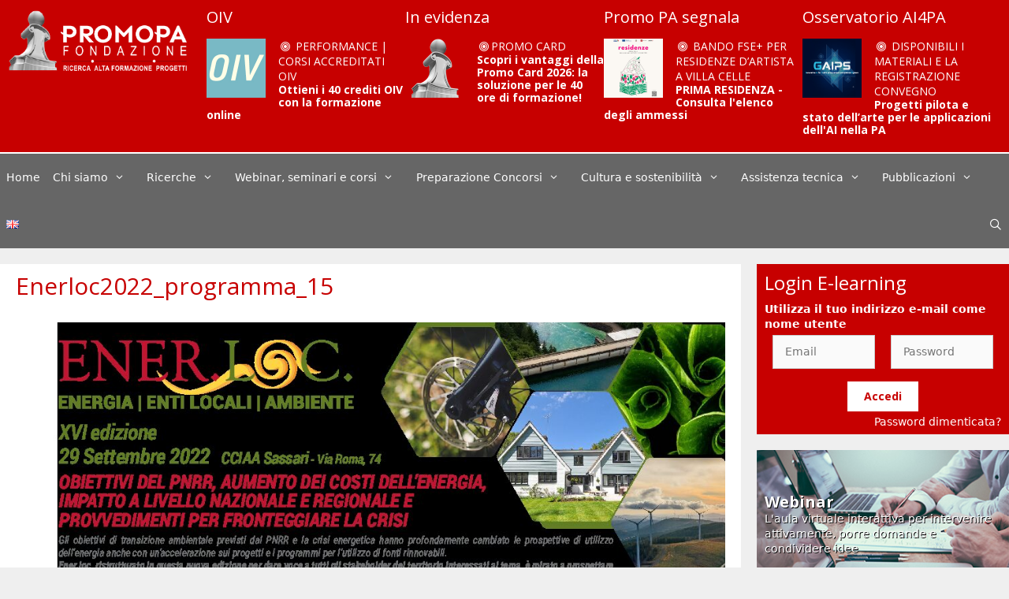

--- FILE ---
content_type: text/html; charset=UTF-8
request_url: https://www.promopa.it/enerloc2022_programma_15/
body_size: 20899
content:
<!DOCTYPE html>
<html lang="it-IT">
<head>
	<meta charset="UTF-8">
	<title>Enerloc2022_programma_15 &#8211; Promo P.A.</title>
<meta name='robots' content='max-image-preview:large' />
<meta name="viewport" content="width=device-width, initial-scale=1"><link href='https://fonts.gstatic.com' crossorigin rel='preconnect' />
<link href='https://fonts.googleapis.com' crossorigin rel='preconnect' />
<link rel="alternate" type="application/rss+xml" title="Promo P.A. &raquo; Feed" href="https://www.promopa.it/feed/" />
<link rel="alternate" type="application/rss+xml" title="Promo P.A. &raquo; Feed dei commenti" href="https://www.promopa.it/comments/feed/" />
<link rel="alternate" type="text/calendar" title="Promo P.A. &raquo; iCal Feed" href="https://www.promopa.it/eventi/?ical=1" />
<link rel='stylesheet' id='generate-fonts-css' href='//fonts.googleapis.com/css?family=Open+Sans:100,300,regular,700' media='all' />
<link rel='stylesheet' id='bespoke-bootstrap-css' href='https://www.promopa.it/wp-content/themes/promopa/css/bespoke.css?ver=c927d22730ab56bf5b3c544de96b0e0d' media='all' />
<link rel='stylesheet' id='tribe-common-skeleton-style-css' href='https://www.promopa.it/wp-content/plugins/the-events-calendar/common/src/resources/css/common-skeleton.min.css?ver=4.13.2' media='all' />
<link rel='stylesheet' id='tribe-tooltip-css' href='https://www.promopa.it/wp-content/plugins/the-events-calendar/common/src/resources/css/tooltip.min.css?ver=4.13.2' media='all' />
<style id='wp-block-library-inline-css'>
:root{--wp-admin-theme-color:#007cba;--wp-admin-theme-color--rgb:0,124,186;--wp-admin-theme-color-darker-10:#006ba1;--wp-admin-theme-color-darker-10--rgb:0,107,161;--wp-admin-theme-color-darker-20:#005a87;--wp-admin-theme-color-darker-20--rgb:0,90,135;--wp-admin-border-width-focus:2px}@media (-webkit-min-device-pixel-ratio:2),(min-resolution:192dpi){:root{--wp-admin-border-width-focus:1.5px}}.wp-element-button{cursor:pointer}:root{--wp--preset--font-size--normal:16px;--wp--preset--font-size--huge:42px}:root .has-very-light-gray-background-color{background-color:#eee}:root .has-very-dark-gray-background-color{background-color:#313131}:root .has-very-light-gray-color{color:#eee}:root .has-very-dark-gray-color{color:#313131}:root .has-vivid-green-cyan-to-vivid-cyan-blue-gradient-background{background:linear-gradient(135deg,#00d084,#0693e3)}:root .has-purple-crush-gradient-background{background:linear-gradient(135deg,#34e2e4,#4721fb 50%,#ab1dfe)}:root .has-hazy-dawn-gradient-background{background:linear-gradient(135deg,#faaca8,#dad0ec)}:root .has-subdued-olive-gradient-background{background:linear-gradient(135deg,#fafae1,#67a671)}:root .has-atomic-cream-gradient-background{background:linear-gradient(135deg,#fdd79a,#004a59)}:root .has-nightshade-gradient-background{background:linear-gradient(135deg,#330968,#31cdcf)}:root .has-midnight-gradient-background{background:linear-gradient(135deg,#020381,#2874fc)}.has-regular-font-size{font-size:1em}.has-larger-font-size{font-size:2.625em}.has-normal-font-size{font-size:var(--wp--preset--font-size--normal)}.has-huge-font-size{font-size:var(--wp--preset--font-size--huge)}.has-text-align-center{text-align:center}.has-text-align-left{text-align:left}.has-text-align-right{text-align:right}#end-resizable-editor-section{display:none}.aligncenter{clear:both}.items-justified-left{justify-content:flex-start}.items-justified-center{justify-content:center}.items-justified-right{justify-content:flex-end}.items-justified-space-between{justify-content:space-between}.screen-reader-text{border:0;clip:rect(1px,1px,1px,1px);-webkit-clip-path:inset(50%);clip-path:inset(50%);height:1px;margin:-1px;overflow:hidden;padding:0;position:absolute;width:1px;word-wrap:normal!important}.screen-reader-text:focus{background-color:#ddd;clip:auto!important;-webkit-clip-path:none;clip-path:none;color:#444;display:block;font-size:1em;height:auto;left:5px;line-height:normal;padding:15px 23px 14px;text-decoration:none;top:5px;width:auto;z-index:100000}html :where(.has-border-color){border-style:solid}html :where([style*=border-top-color]){border-top-style:solid}html :where([style*=border-right-color]){border-right-style:solid}html :where([style*=border-bottom-color]){border-bottom-style:solid}html :where([style*=border-left-color]){border-left-style:solid}html :where([style*=border-width]){border-style:solid}html :where([style*=border-top-width]){border-top-style:solid}html :where([style*=border-right-width]){border-right-style:solid}html :where([style*=border-bottom-width]){border-bottom-style:solid}html :where([style*=border-left-width]){border-left-style:solid}html :where(img[class*=wp-image-]){height:auto;max-width:100%}figure{margin:0 0 1em}
</style>
<link rel='stylesheet' id='classic-theme-styles-css' href='https://www.promopa.it/wp-includes/css/classic-themes.min.css?ver=1' media='all' />
<link rel='stylesheet' id='sbc_bootstrap_css-css' href='https://www.promopa.it/wp-content/plugins/slider-bootstrap-carousel/includes/assets/bootstrap.min.css?ver=4.0.0' media='all' />
<link rel='stylesheet' id='generate-style-grid-css' href='https://www.promopa.it/wp-content/themes/generatepress/assets/css/unsemantic-grid.min.css?ver=3.5.1' media='all' />
<link rel='stylesheet' id='generate-style-css' href='https://www.promopa.it/wp-content/themes/generatepress/assets/css/style.min.css?ver=3.5.1' media='all' />
<style id='generate-style-inline-css'>
body{background-color:#efefef;color:#3a3a3a;}a{color:#1e73be;}a:hover, a:focus, a:active{color:#000000;}body .grid-container{max-width:1600px;}.wp-block-group__inner-container{max-width:1600px;margin-left:auto;margin-right:auto;}.generate-back-to-top{font-size:20px;border-radius:3px;position:fixed;bottom:30px;right:30px;line-height:40px;width:40px;text-align:center;z-index:10;transition:opacity 300ms ease-in-out;opacity:0.1;transform:translateY(1000px);}.generate-back-to-top__show{opacity:1;transform:translateY(0);}.navigation-search{position:absolute;left:-99999px;pointer-events:none;visibility:hidden;z-index:20;width:100%;top:0;transition:opacity 100ms ease-in-out;opacity:0;}.navigation-search.nav-search-active{left:0;right:0;pointer-events:auto;visibility:visible;opacity:1;}.navigation-search input[type="search"]{outline:0;border:0;vertical-align:bottom;line-height:1;opacity:0.9;width:100%;z-index:20;border-radius:0;-webkit-appearance:none;height:60px;}.navigation-search input::-ms-clear{display:none;width:0;height:0;}.navigation-search input::-ms-reveal{display:none;width:0;height:0;}.navigation-search input::-webkit-search-decoration, .navigation-search input::-webkit-search-cancel-button, .navigation-search input::-webkit-search-results-button, .navigation-search input::-webkit-search-results-decoration{display:none;}.main-navigation li.search-item{z-index:21;}li.search-item.active{transition:opacity 100ms ease-in-out;}.nav-left-sidebar .main-navigation li.search-item.active,.nav-right-sidebar .main-navigation li.search-item.active{width:auto;display:inline-block;float:right;}.gen-sidebar-nav .navigation-search{top:auto;bottom:0;}:root{--contrast:#222222;--contrast-2:#575760;--contrast-3:#b2b2be;--base:#f0f0f0;--base-2:#f7f8f9;--base-3:#ffffff;--accent:#1e73be;}:root .has-contrast-color{color:var(--contrast);}:root .has-contrast-background-color{background-color:var(--contrast);}:root .has-contrast-2-color{color:var(--contrast-2);}:root .has-contrast-2-background-color{background-color:var(--contrast-2);}:root .has-contrast-3-color{color:var(--contrast-3);}:root .has-contrast-3-background-color{background-color:var(--contrast-3);}:root .has-base-color{color:var(--base);}:root .has-base-background-color{background-color:var(--base);}:root .has-base-2-color{color:var(--base-2);}:root .has-base-2-background-color{background-color:var(--base-2);}:root .has-base-3-color{color:var(--base-3);}:root .has-base-3-background-color{background-color:var(--base-3);}:root .has-accent-color{color:var(--accent);}:root .has-accent-background-color{background-color:var(--accent);}body, button, input, select, textarea{font-size:14px;}body{line-height:1.5;}.entry-content > [class*="wp-block-"]:not(:last-child):not(.wp-block-heading){margin-bottom:1.5em;}.main-title{font-size:45px;}.main-navigation .main-nav ul ul li a{font-size:14px;}.sidebar .widget, .footer-widgets .widget{font-size:17px;}h1{font-family:"Open Sans", serif;font-weight:700;text-transform:uppercase;font-size:40px;}h2{font-weight:300;font-size:30px;}h3{font-size:20px;}h4{font-size:inherit;}h5{font-size:inherit;}@media (max-width:768px){.main-title{font-size:30px;}h1{font-size:30px;}h2{font-size:25px;}}.top-bar{background-color:#636363;color:#ffffff;}.top-bar a{color:#ffffff;}.top-bar a:hover{color:#303030;}.site-header{background-color:#ffffff;color:#3a3a3a;}.site-header a{color:#3a3a3a;}.main-title a,.main-title a:hover{color:#222222;}.site-description{color:#757575;}.main-navigation,.main-navigation ul ul{background-color:#222222;}.main-navigation .main-nav ul li a, .main-navigation .menu-toggle, .main-navigation .menu-bar-items{color:#ffffff;}.main-navigation .main-nav ul li:not([class*="current-menu-"]):hover > a, .main-navigation .main-nav ul li:not([class*="current-menu-"]):focus > a, .main-navigation .main-nav ul li.sfHover:not([class*="current-menu-"]) > a, .main-navigation .menu-bar-item:hover > a, .main-navigation .menu-bar-item.sfHover > a{color:#ffffff;background-color:#3f3f3f;}button.menu-toggle:hover,button.menu-toggle:focus,.main-navigation .mobile-bar-items a,.main-navigation .mobile-bar-items a:hover,.main-navigation .mobile-bar-items a:focus{color:#ffffff;}.main-navigation .main-nav ul li[class*="current-menu-"] > a{color:#ffffff;background-color:#3f3f3f;}.navigation-search input[type="search"],.navigation-search input[type="search"]:active, .navigation-search input[type="search"]:focus, .main-navigation .main-nav ul li.search-item.active > a, .main-navigation .menu-bar-items .search-item.active > a{color:#ffffff;background-color:#3f3f3f;}.main-navigation ul ul{background-color:#3f3f3f;}.main-navigation .main-nav ul ul li a{color:#ffffff;}.main-navigation .main-nav ul ul li:not([class*="current-menu-"]):hover > a,.main-navigation .main-nav ul ul li:not([class*="current-menu-"]):focus > a, .main-navigation .main-nav ul ul li.sfHover:not([class*="current-menu-"]) > a{color:#ffffff;background-color:#4f4f4f;}.main-navigation .main-nav ul ul li[class*="current-menu-"] > a{color:#ffffff;background-color:#4f4f4f;}.separate-containers .inside-article, .separate-containers .comments-area, .separate-containers .page-header, .one-container .container, .separate-containers .paging-navigation, .inside-page-header{background-color:#ffffff;}.entry-meta{color:#595959;}.entry-meta a{color:#595959;}.entry-meta a:hover{color:#1e73be;}.sidebar .widget{background-color:#ffffff;}.sidebar .widget .widget-title{color:#000000;}.footer-widgets{background-color:#ffffff;}.footer-widgets .widget-title{color:#000000;}.site-info{color:#ffffff;background-color:#222222;}.site-info a{color:#ffffff;}.site-info a:hover{color:#606060;}.footer-bar .widget_nav_menu .current-menu-item a{color:#606060;}input[type="text"],input[type="email"],input[type="url"],input[type="password"],input[type="search"],input[type="tel"],input[type="number"],textarea,select{color:#666666;background-color:#fafafa;border-color:#cccccc;}input[type="text"]:focus,input[type="email"]:focus,input[type="url"]:focus,input[type="password"]:focus,input[type="search"]:focus,input[type="tel"]:focus,input[type="number"]:focus,textarea:focus,select:focus{color:#666666;background-color:#ffffff;border-color:#bfbfbf;}button,html input[type="button"],input[type="reset"],input[type="submit"],a.button,a.wp-block-button__link:not(.has-background){color:#ffffff;background-color:#666666;}button:hover,html input[type="button"]:hover,input[type="reset"]:hover,input[type="submit"]:hover,a.button:hover,button:focus,html input[type="button"]:focus,input[type="reset"]:focus,input[type="submit"]:focus,a.button:focus,a.wp-block-button__link:not(.has-background):active,a.wp-block-button__link:not(.has-background):focus,a.wp-block-button__link:not(.has-background):hover{color:#ffffff;background-color:#3f3f3f;}a.generate-back-to-top{background-color:rgba( 0,0,0,0.4 );color:#ffffff;}a.generate-back-to-top:hover,a.generate-back-to-top:focus{background-color:rgba( 0,0,0,0.6 );color:#ffffff;}:root{--gp-search-modal-bg-color:var(--base-3);--gp-search-modal-text-color:var(--contrast);--gp-search-modal-overlay-bg-color:rgba(0,0,0,0.2);}@media (max-width:768px){.main-navigation .menu-bar-item:hover > a, .main-navigation .menu-bar-item.sfHover > a{background:none;color:#ffffff;}}.inside-top-bar{padding:10px;}.inside-header{padding:40px;}.site-main .wp-block-group__inner-container{padding:40px;}.entry-content .alignwide, body:not(.no-sidebar) .entry-content .alignfull{margin-left:-40px;width:calc(100% + 80px);max-width:calc(100% + 80px);}.rtl .menu-item-has-children .dropdown-menu-toggle{padding-left:20px;}.rtl .main-navigation .main-nav ul li.menu-item-has-children > a{padding-right:20px;}.site-info{padding:20px;}@media (max-width:768px){.separate-containers .inside-article, .separate-containers .comments-area, .separate-containers .page-header, .separate-containers .paging-navigation, .one-container .site-content, .inside-page-header{padding:30px;}.site-main .wp-block-group__inner-container{padding:30px;}.site-info{padding-right:10px;padding-left:10px;}.entry-content .alignwide, body:not(.no-sidebar) .entry-content .alignfull{margin-left:-30px;width:calc(100% + 60px);max-width:calc(100% + 60px);}}.one-container .sidebar .widget{padding:0px;}@media (max-width:768px){.main-navigation .menu-toggle,.main-navigation .mobile-bar-items,.sidebar-nav-mobile:not(#sticky-placeholder){display:block;}.main-navigation ul,.gen-sidebar-nav{display:none;}[class*="nav-float-"] .site-header .inside-header > *{float:none;clear:both;}}
.dynamic-author-image-rounded{border-radius:100%;}.dynamic-featured-image, .dynamic-author-image{vertical-align:middle;}.one-container.blog .dynamic-content-template:not(:last-child), .one-container.archive .dynamic-content-template:not(:last-child){padding-bottom:0px;}.dynamic-entry-excerpt > p:last-child{margin-bottom:0px;}
</style>
<link rel='stylesheet' id='generate-mobile-style-css' href='https://www.promopa.it/wp-content/themes/generatepress/assets/css/mobile.min.css?ver=3.5.1' media='all' />
<link rel='stylesheet' id='generate-font-icons-css' href='https://www.promopa.it/wp-content/themes/generatepress/assets/css/components/font-icons.min.css?ver=3.5.1' media='all' />
<link rel='stylesheet' id='font-awesome-css' href='https://www.promopa.it/wp-content/themes/generatepress/assets/css/components/font-awesome.min.css?ver=4.7' media='all' />
<link rel='stylesheet' id='generate-child-css' href='https://www.promopa.it/wp-content/themes/promopa/style.css?ver=1740130781' media='all' />
<link rel='stylesheet' id='pvb-cf7-calculator-css' href='https://www.promopa.it/wp-content/plugins/pvb-cf7-calculator-pro/css/pvb-cf7-calculator.css?ver=c927d22730ab56bf5b3c544de96b0e0d' media='all' />
<link rel='stylesheet' id='cf7cf-style-css' href='https://www.promopa.it/wp-content/plugins/cf7-conditional-fields/style.css?ver=1.9.14' media='all' />
<script src='https://www.promopa.it/wp-includes/js/jquery/jquery.min.js?ver=3.6.1' id='jquery-core-js'></script>
<script src='https://www.promopa.it/wp-includes/js/jquery/jquery-migrate.min.js?ver=3.3.2' id='jquery-migrate-js'></script>
<script src='https://www.promopa.it/wp-content/themes/promopa/js/tabs.js?ver=c927d22730ab56bf5b3c544de96b0e0d' id='custom-js-js'></script>
<script src='https://www.promopa.it/wp-content/themes/promopa/js/bootstrap.bundle.js?ver=c927d22730ab56bf5b3c544de96b0e0d' id='custom-bootstrap-js-js'></script>
<script id='cookieman-inline-js-after'>
			window.CookieMan_DataLayer = {};
			CookieMan_DataLayer.clientConfig = {
				Caller_Identifier: "WORDPRESS_PLUGIN_V1",
				Client_ConsentDefaults: [],
				Client_LogToConsole: false,
			};
	
			CookieMan_DataLayer.clientConfig.Client_ConsentDefaults.push({
				ad_storage: "denied",
				ad_user_data: "denied",
				ad_personalization: "denied",
				analytics_storage: "denied",
				functionality_storage: "denied",
				personalization_storage: "denied",
				security_storage: "denied",
				wait_for_update: 2000
			});
	
			let jsScript = document.createElement("script");
			jsScript.type = "text/javascript";
			jsScript.src = "https://tokens.cookieman.net/LUtrtwFTfYQWfvSo480/cookieman_LUtrtwFTfYQWfvSo480.js?v=" + Math.round(new Date().getTime() / 1000);
			document.head.appendChild(jsScript);
		
</script>
<link rel="https://api.w.org/" href="https://www.promopa.it/wp-json/" /><link rel="alternate" type="application/json" href="https://www.promopa.it/wp-json/wp/v2/media/66553" /><link rel="EditURI" type="application/rsd+xml" title="RSD" href="https://www.promopa.it/xmlrpc.php?rsd" />
<link rel="wlwmanifest" type="application/wlwmanifest+xml" href="https://www.promopa.it/wp-includes/wlwmanifest.xml" />

<link rel="alternate" type="application/json+oembed" href="https://www.promopa.it/wp-json/oembed/1.0/embed?url=https%3A%2F%2Fwww.promopa.it%2Fenerloc2022_programma_15%2F" />
<link rel="alternate" type="text/xml+oembed" href="https://www.promopa.it/wp-json/oembed/1.0/embed?url=https%3A%2F%2Fwww.promopa.it%2Fenerloc2022_programma_15%2F&#038;format=xml" />
	<script>	
		var paypal_location = "";
		var paypal_url="";			
		function returnURL(url, itemamount, itemname, itemqty)
		{				
			var amount = 0;
			paypal_url = url;
			if(itemamount != "" && itemamount != undefined){
				var type = jQuery('#'+itemamount).attr('type');						
				if(type == 'text' || type == 'number' || type == 'range' || type=='hidden'){				
		        	amount = jQuery('#'+itemamount).val();
		        } else {		            	   	
		       		amount = jQuery('#'+itemamount+' :checked').val();		
		        }	
		    }
		    else
		    {
		    	amount = 0;
		    }	
		    console.error(amount);	   
		    if(amount.indexOf('-') != -1){
		    	amount = amount.split('-');
		    	amount = amount[1].trim();
		    }
		    
	        /*------------------------------------------------------*/
	        var quantity = 0;	
	        if(itemqty != "" && itemqty != undefined){
				var type = jQuery('#'+itemqty).attr('type');
				if(type == 'text' || type == 'number' || type == 'range' || type=='hidden'){
		        	quantity = jQuery('#'+itemqty).val();		
		        } else {	       	   	
		       		quantity = jQuery('#'+itemqty+' :checked').val();
		        } 	  
		    } else {
				quantity = '1';
		    }   			
			/*------------------------------------------------------*/
			var item = '';
			if(itemname != "" && itemname != undefined )
			{
				var type = jQuery('#'+itemname).attr('type');			
				if(type == 'text' || type == 'number' || type == 'range' || type=='hidden'){				
		        	item = jQuery('#'+itemname).val();		
		        } else {	  
		       		item = jQuery('#'+itemname+' :checked').val();		
		        }
		    } else {
		    	item = "";
		    }

	    	if(amount != "" && amount != undefined) {					
				paypal_location = url + '&amount=' + amount + '&item_name=' + item + '&quantity=' + quantity;													
			} 						
		 }	
		jQuery(document).ready(function(){
			jQuery(document).on('mailsent.wpcf7', function () {	
				if(paypal_url != "" && paypal_location == "")
			    {			    	
			    	jQuery('.wpcf7-response-output').append('You are not redirected to PayPal as you have not configured PayPal Submit Button properly. <br>');
			    }
			    else if(paypal_location != "")
			    {
			    	window.location = paypal_location;
			    }
			});
		});			
	</script>
<meta name="tec-api-version" content="v1"><meta name="tec-api-origin" content="https://www.promopa.it"><link rel="https://theeventscalendar.com/" href="https://www.promopa.it/wp-json/tribe/events/v1/" /><link rel="apple-touch-icon-precomposed" sizes="57x57" href="/apple-touch-icon-57x57.png" />
<link rel="apple-touch-icon-precomposed" sizes="114x114" href="/apple-touch-icon-114x114.png" />
<link rel="apple-touch-icon-precomposed" sizes="72x72" href="/apple-touch-icon-72x72.png" />
<link rel="apple-touch-icon-precomposed" sizes="144x144" href="/apple-touch-icon-144x144.png" />
<link rel="apple-touch-icon-precomposed" sizes="120x120" href="/apple-touch-icon-120x120.png" />
<link rel="apple-touch-icon-precomposed" sizes="152x152" href="/apple-touch-icon-152x152.png" />
<link rel="icon" type="image/png" href="/favicon-32x32.png" sizes="32x32" />
<link rel="icon" type="image/png" href="/favicon-16x16.png" sizes="16x16" />
<meta name="application-name" content="Promo P.A. Fondazione"/>
<meta name="msapplication-TileColor" content="#FFFFFF" />
<meta name="msapplication-TileImage" content="/mstile-144x144.png" />
<!-- Google Tag Manager -->
<script>(function(w,d,s,l,i){w[l]=w[l]||[];w[l].push({'gtm.start':
new Date().getTime(),event:'gtm.js'});var f=d.getElementsByTagName(s)[0],
j=d.createElement(s),dl=l!='dataLayer'?'&l='+l:'';j.async=true;j.src=
'https://www.googletagmanager.com/gtm.js?id='+i+dl;f.parentNode.insertBefore(j,f);
})(window,document,'script','dataLayer','GTM-N3QQD4R');</script>
<!-- End Google Tag Manager -->
<!-- Google Analytics -->
<script>
(function(i,s,o,g,r,a,m){i['GoogleAnalyticsObject']=r;i[r]=i[r]||function(){
(i[r].q=i[r].q||[]).push(arguments)},i[r].l=1*new Date();a=s.createElement(o),
m=s.getElementsByTagName(o)[0];a.async=1;a.src=g;m.parentNode.insertBefore(a,m)
})(window,document,'script','//www.google-analytics.com/analytics.js','ga');

ga('create', 'UA-8913814-1', 'auto');
ga('set', 'anonymizeIp', true);
ga('send', 'pageview');

</script>
<!-- End Google Analytics -->

		<style id="wp-custom-css">
			        .social-container {
            display: flex;
            align-items: center;
        }
        .social-heading {
            font-size: 1.5em;
            color: #C70000;
            margin-right: 10px;
        }
        .social-icons {
            display: flex;
            gap: 10px;
						margin-top: -30px;
        }
        .social-icons a {
            color: #C70000;
            font-size: 2em;
            transition: color 0.3s;
					align-items: center;
            justify-content: center;
        }
        .social-icons a svg {
            width: 1em;
            height: 1em;
            fill: currentColor;
        }
        .social-icons a:hover {
            color: #FF5733; /* A lighter shade for hover effect */
        }

.sidebar .widget .widget-title {
    color: #fff;
}

.main-navigation, .main-navigation ul ul {
    background-color: #666666;
}

.main-navigation .main-nav ul li[class*="current-menu-"] > a:hover, .main-navigation .main-nav ul li[class*="current-menu-"].sfHover > a {
    color: #ffffff;
    background-color: #c70000;
}
.main-navigation .main-nav ul li[class*="current-menu-"] > a {
    color: #ffffff;
    background-color: #c70000;
}
.main-navigation .main-nav ul li:hover > a, .main-navigation .main-nav ul li:focus > a, .main-navigation .main-nav ul li.sfHover > a {
    color: #ffffff;
    background-color: #c70000;
}

button, html input[type="button"], input[type="reset"], input[type="submit"], a.button, a.wp-block-button__link:not(.has-background) {
    color: #ffffff;
    background-color: #c70000;
}

.banner-dicolab {
    background-color: #99328B; 
    padding: 5px 0;
    text-align: center;
}
.banner-dicolab-content {
    display: flex;
    justify-content: center;
    align-items: center;
    gap: 20px;
}
.banner-dicolab-content img {
    max-height: 70px;
    width: auto;
}
.signup-button {
    background-color: #FFCE02;
    color: #99328B;
		font-weight: bold;
    padding: 10px 20px;
    text-decoration: none;
    border-radius: 5px;
}
.signupn-button:hover {
    background-color: #fff; 
}

#imagetext_widget-23 .banner-container img { width: 250px;}

#imagetext_widget-23 .banner-container {
	background-color: #ddd;
}

@media screen and (max-width: 768px) {
    .banner-dicolab-content {
        flex-direction: column;
        gap: 10px;
    }
    
    .banner-dicolab-content img {
        max-height: 50px; /* Reduce logo size for smaller screens */
    }

    .signup-button {
        padding: 8px 16px;
        font-size: 14px;
    }
}
		</style>
		</head>

<body class="attachment attachment-template-default single single-attachment postid-66553 attachmentid-66553 attachment-pdf wp-custom-logo wp-embed-responsive tribe-no-js right-sidebar nav-below-header separate-containers fluid-header active-footer-widgets-3 nav-search-enabled nav-aligned-left header-aligned-left dropdown-hover" itemtype="https://schema.org/Blog" itemscope>
	<svg xmlns="http://www.w3.org/2000/svg" viewBox="0 0 0 0" width="0" height="0" focusable="false" role="none" style="visibility: hidden; position: absolute; left: -9999px; overflow: hidden;" ><defs><filter id="wp-duotone-dark-grayscale"><feColorMatrix color-interpolation-filters="sRGB" type="matrix" values=" .299 .587 .114 0 0 .299 .587 .114 0 0 .299 .587 .114 0 0 .299 .587 .114 0 0 " /><feComponentTransfer color-interpolation-filters="sRGB" ><feFuncR type="table" tableValues="0 0.49803921568627" /><feFuncG type="table" tableValues="0 0.49803921568627" /><feFuncB type="table" tableValues="0 0.49803921568627" /><feFuncA type="table" tableValues="1 1" /></feComponentTransfer><feComposite in2="SourceGraphic" operator="in" /></filter></defs></svg><svg xmlns="http://www.w3.org/2000/svg" viewBox="0 0 0 0" width="0" height="0" focusable="false" role="none" style="visibility: hidden; position: absolute; left: -9999px; overflow: hidden;" ><defs><filter id="wp-duotone-grayscale"><feColorMatrix color-interpolation-filters="sRGB" type="matrix" values=" .299 .587 .114 0 0 .299 .587 .114 0 0 .299 .587 .114 0 0 .299 .587 .114 0 0 " /><feComponentTransfer color-interpolation-filters="sRGB" ><feFuncR type="table" tableValues="0 1" /><feFuncG type="table" tableValues="0 1" /><feFuncB type="table" tableValues="0 1" /><feFuncA type="table" tableValues="1 1" /></feComponentTransfer><feComposite in2="SourceGraphic" operator="in" /></filter></defs></svg><svg xmlns="http://www.w3.org/2000/svg" viewBox="0 0 0 0" width="0" height="0" focusable="false" role="none" style="visibility: hidden; position: absolute; left: -9999px; overflow: hidden;" ><defs><filter id="wp-duotone-purple-yellow"><feColorMatrix color-interpolation-filters="sRGB" type="matrix" values=" .299 .587 .114 0 0 .299 .587 .114 0 0 .299 .587 .114 0 0 .299 .587 .114 0 0 " /><feComponentTransfer color-interpolation-filters="sRGB" ><feFuncR type="table" tableValues="0.54901960784314 0.98823529411765" /><feFuncG type="table" tableValues="0 1" /><feFuncB type="table" tableValues="0.71764705882353 0.25490196078431" /><feFuncA type="table" tableValues="1 1" /></feComponentTransfer><feComposite in2="SourceGraphic" operator="in" /></filter></defs></svg><svg xmlns="http://www.w3.org/2000/svg" viewBox="0 0 0 0" width="0" height="0" focusable="false" role="none" style="visibility: hidden; position: absolute; left: -9999px; overflow: hidden;" ><defs><filter id="wp-duotone-blue-red"><feColorMatrix color-interpolation-filters="sRGB" type="matrix" values=" .299 .587 .114 0 0 .299 .587 .114 0 0 .299 .587 .114 0 0 .299 .587 .114 0 0 " /><feComponentTransfer color-interpolation-filters="sRGB" ><feFuncR type="table" tableValues="0 1" /><feFuncG type="table" tableValues="0 0.27843137254902" /><feFuncB type="table" tableValues="0.5921568627451 0.27843137254902" /><feFuncA type="table" tableValues="1 1" /></feComponentTransfer><feComposite in2="SourceGraphic" operator="in" /></filter></defs></svg><svg xmlns="http://www.w3.org/2000/svg" viewBox="0 0 0 0" width="0" height="0" focusable="false" role="none" style="visibility: hidden; position: absolute; left: -9999px; overflow: hidden;" ><defs><filter id="wp-duotone-midnight"><feColorMatrix color-interpolation-filters="sRGB" type="matrix" values=" .299 .587 .114 0 0 .299 .587 .114 0 0 .299 .587 .114 0 0 .299 .587 .114 0 0 " /><feComponentTransfer color-interpolation-filters="sRGB" ><feFuncR type="table" tableValues="0 0" /><feFuncG type="table" tableValues="0 0.64705882352941" /><feFuncB type="table" tableValues="0 1" /><feFuncA type="table" tableValues="1 1" /></feComponentTransfer><feComposite in2="SourceGraphic" operator="in" /></filter></defs></svg><svg xmlns="http://www.w3.org/2000/svg" viewBox="0 0 0 0" width="0" height="0" focusable="false" role="none" style="visibility: hidden; position: absolute; left: -9999px; overflow: hidden;" ><defs><filter id="wp-duotone-magenta-yellow"><feColorMatrix color-interpolation-filters="sRGB" type="matrix" values=" .299 .587 .114 0 0 .299 .587 .114 0 0 .299 .587 .114 0 0 .299 .587 .114 0 0 " /><feComponentTransfer color-interpolation-filters="sRGB" ><feFuncR type="table" tableValues="0.78039215686275 1" /><feFuncG type="table" tableValues="0 0.94901960784314" /><feFuncB type="table" tableValues="0.35294117647059 0.47058823529412" /><feFuncA type="table" tableValues="1 1" /></feComponentTransfer><feComposite in2="SourceGraphic" operator="in" /></filter></defs></svg><svg xmlns="http://www.w3.org/2000/svg" viewBox="0 0 0 0" width="0" height="0" focusable="false" role="none" style="visibility: hidden; position: absolute; left: -9999px; overflow: hidden;" ><defs><filter id="wp-duotone-purple-green"><feColorMatrix color-interpolation-filters="sRGB" type="matrix" values=" .299 .587 .114 0 0 .299 .587 .114 0 0 .299 .587 .114 0 0 .299 .587 .114 0 0 " /><feComponentTransfer color-interpolation-filters="sRGB" ><feFuncR type="table" tableValues="0.65098039215686 0.40392156862745" /><feFuncG type="table" tableValues="0 1" /><feFuncB type="table" tableValues="0.44705882352941 0.4" /><feFuncA type="table" tableValues="1 1" /></feComponentTransfer><feComposite in2="SourceGraphic" operator="in" /></filter></defs></svg><svg xmlns="http://www.w3.org/2000/svg" viewBox="0 0 0 0" width="0" height="0" focusable="false" role="none" style="visibility: hidden; position: absolute; left: -9999px; overflow: hidden;" ><defs><filter id="wp-duotone-blue-orange"><feColorMatrix color-interpolation-filters="sRGB" type="matrix" values=" .299 .587 .114 0 0 .299 .587 .114 0 0 .299 .587 .114 0 0 .299 .587 .114 0 0 " /><feComponentTransfer color-interpolation-filters="sRGB" ><feFuncR type="table" tableValues="0.098039215686275 1" /><feFuncG type="table" tableValues="0 0.66274509803922" /><feFuncB type="table" tableValues="0.84705882352941 0.41960784313725" /><feFuncA type="table" tableValues="1 1" /></feComponentTransfer><feComposite in2="SourceGraphic" operator="in" /></filter></defs></svg><a class="screen-reader-text skip-link" href="#content" title="Vai al contenuto">Vai al contenuto</a><!-- Google Tag Manager (noscript) -->
<noscript><iframe src="https://www.googletagmanager.com/ns.html?id=GTM-N3QQD4R"
height="0" width="0" style="display:none;visibility:hidden"></iframe></noscript>
<!-- End Google Tag Manager (noscript) -->
		<header class="site-header" id="masthead" aria-label="Sito"  itemtype="https://schema.org/WPHeader" itemscope>
			<div class="inside-header">
							<div class="header-widget">
				<aside id="custom_html-31" class="widget_text widget inner-padding widget_custom_html"><h2 class="widget-title">OIV</h2><div class="textwidget custom-html-widget"><div class="alignleft-mobile">
						<a href="https://www.promopa.it/formazione/promopa-formazione/valutazione-performance-pubblica-amministrazione-corsi-crediti-oiv/"><img src="https://www.promopa.it/wp-content/uploads/2021/06/icona_OIV.jpg" class="attachment-post-thumbnail size-post-thumbnail wp-post-image" width="75" alt=""></a>					</div>
<div class="date-place"><i class="fa fa-fw fa-bullseye" aria-hidden="true"></i> 
					Performance | Corsi accreditati OIV</div>
								<!-- Event Title -->
				<h4>
					<a href="https://www.promopa.it/formazione/promopa-formazione/valutazione-performance-pubblica-amministrazione-corsi-crediti-oiv/" rel="bookmark">Ottieni i 40 crediti OIV <br>con la formazione online </a>
				</h4></div></aside><aside id="custom_html-45" class="widget_text widget inner-padding widget_custom_html"><h2 class="widget-title">In evidenza</h2><div class="textwidget custom-html-widget"><div class="alignleft-mobile"><a href= https://www.promopa.it/fondazione-promo-pa/promo-card-abbonamento-promo-pa-fondazione/><img src="https://www.promopa.it/wp-content/uploads/2025/01/stemma-150x150-1.png" width="75" alt="75"></a></div>
<div class="date-place"><i class="fa fa-fw fa-bullseye" aria-hidden="true"></i>Promo Card</div>
								<!-- Event Title -->
				<h4>
					<a href="https://www.promopa.it/fondazione-promo-pa/promo-card-abbonamento-promo-pa-fondazione/" rel="bookmark"> Scopri i vantaggi della Promo Card 2026: la soluzione per le 40 ore di formazione!  </a>
				</h4></div></aside><aside id="custom_html-51" class="widget_text widget inner-padding widget_custom_html"><h2 class="widget-title">Promo PA segnala</h2><div class="textwidget custom-html-widget"><div class="alignleft-mobile">
						<a href="https://www.promopa.it/formazione/bando-fse-per-le-residenze-dartista-coabitazioni-arte-paesaggio-e-comunita/"><img src="https://www.promopa.it/wp-content/uploads/2025/12/immagine-evidenza-bando-residenze.png" class="attachment-post-thumbnail size-post-thumbnail wp-post-image" width="75" alt=""></a>					</div>
<div class="date-place"><i class="fa fa-fw fa-bullseye" aria-hidden="true"></i> 
					Bando FSE+ per residenze d’artista a Villa Celle</div>
								<!-- Event Title -->
				<h4>
					<a href="https://www.promopa.it/formazione/bando-fse-per-le-residenze-dartista-coabitazioni-arte-paesaggio-e-comunita//">PRIMA RESIDENZA - Consulta l'elenco degli ammessi</a>
				</h4></div></aside><aside id="custom_html-49" class="widget_text widget inner-padding widget_custom_html"><h2 class="widget-title">Osservatorio AI4PA</h2><div class="textwidget custom-html-widget"><div class="alignleft-mobile">
						<a href="https://www.osservatorioai4pa.it/eventi/convegno-ai-pa-gaips-appalti-2025/"><img src="https://www.promopa.it/wp-content/uploads/2025/11/icona_gaips.jpg" class="attachment-post-thumbnail size-post-thumbnail wp-post-image" width="75" alt=""></a>					</div>
<div class="date-place"><i class="fa fa-fw fa-bullseye" aria-hidden="true"></i> 

					<a href="https://www.osservatorioai4pa.it/eventi/convegno-ai-pa-gaips-appalti-2025/" rel="bookmark">DISPONIBILI I MATERIALI E LA REGISTRAZIONE CONVEGNO </a></div> 
								<!-- Event Title -->
				<h4> Progetti pilota e stato dell’arte per le applicazioni dell'AI nella PA
					<a href="https://www.osservatorioai4pa.it/eventi/convegno-ai-pa-gaips-appalti-2025/" rel="bookmark"></a>
				</h4></div></aside>			</div>
			<div class="site-logo">
					<a href="https://www.promopa.it/" rel="home">
						<img  class="header-image is-logo-image" alt="Promo P.A." src="https://www.promopa.it/wp-content/uploads/2023/03/PROMOPA_web_bianco-bianco-new-1.webp" />
					</a>
				</div>			</div>
		</header>
				<nav class="main-navigation sub-menu-right" id="site-navigation" aria-label="Principale"  itemtype="https://schema.org/SiteNavigationElement" itemscope>
			<div class="inside-navigation">
				<form method="get" class="search-form navigation-search" action="https://www.promopa.it/">
					<input type="search" class="search-field" value="" name="s" title="Cerca" />
				</form>		<div class="mobile-bar-items">
						<span class="search-item">
				<a aria-label="Apri la barra di ricerca" href="#">
									</a>
			</span>
		</div>
						<button class="menu-toggle" aria-controls="primary-menu" aria-expanded="false">
					<span class="mobile-menu">Menu</span>				</button>
				<div id="primary-menu" class="main-nav"><ul id="menu-mainmenu" class=" menu sf-menu"><li id="menu-item-3971" class="menu-item menu-item-type-post_type menu-item-object-page menu-item-home menu-item-3971"><a href="https://www.promopa.it/">Home</a></li>
<li id="menu-item-1531" class="menu-item menu-item-type-post_type menu-item-object-post menu-item-has-children menu-item-1531"><a href="https://www.promopa.it/presentazione-fondazione/">Chi siamo<span role="presentation" class="dropdown-menu-toggle"></span></a>
<ul class="sub-menu">
	<li id="menu-item-93973" class="menu-item menu-item-type-post_type menu-item-object-page menu-item-93973"><a href="https://www.promopa.it/presentazione-fondazione/chi-siamo-promo-pa-fondazione/">Il team</a></li>
	<li id="menu-item-1533" class="menu-item menu-item-type-post_type menu-item-object-post menu-item-1533"><a href="https://www.promopa.it/presentazione-fondazione/dove-siamo-promo-pa-fondazione/">Dove siamo</a></li>
	<li id="menu-item-1593" class="menu-item menu-item-type-post_type menu-item-object-post menu-item-1593"><a href="https://www.promopa.it/presentazione-fondazione/mission-knowledge-based-community/">La mission</a></li>
	<li id="menu-item-1731" class="menu-item menu-item-type-post_type menu-item-object-post menu-item-1731"><a href="https://www.promopa.it/presentazione-fondazione/il-network/">Il network</a></li>
	<li id="menu-item-1535" class="menu-item menu-item-type-post_type menu-item-object-post menu-item-1535"><a href="https://www.promopa.it/fondazione-promo-pa/promo-card-abbonamento-promo-pa-fondazione/">Promo Card: abbonati a PROMO PA!</a></li>
	<li id="menu-item-92143" class="menu-item menu-item-type-post_type menu-item-object-post menu-item-92143"><a href="https://www.promopa.it/fondazione-promo-pa/academy-del-personale-pubblico/">Academy del personale pubblico</a></li>
	<li id="menu-item-1547" class="menu-item menu-item-type-post_type menu-item-object-post menu-item-1547"><a href="https://www.promopa.it/fondazione-promo-pa/accreditamento-e-certificazione-1/">Accreditamento e certificazione</a></li>
	<li id="menu-item-1585" class="menu-item menu-item-type-post_type menu-item-object-post menu-item-1585"><a href="https://www.promopa.it/fondazione-promo-pa/job-placemement/">Lavora con noi &#8211; Avvisi</a></li>
</ul>
</li>
<li id="menu-item-1537" class="menu-item menu-item-type-post_type menu-item-object-post menu-item-has-children menu-item-1537"><a href="https://www.promopa.it/ricerche/ricerca/">Ricerche<span role="presentation" class="dropdown-menu-toggle"></span></a>
<ul class="sub-menu">
	<li id="menu-item-1722" class="menu-item menu-item-type-post_type menu-item-object-post menu-item-1722"><a href="https://www.promopa.it/ricerche/pubblica-amministrazione-imprese-e-semplificazione/">Amministrazione e management</a></li>
	<li id="menu-item-1730" class="menu-item menu-item-type-post_type menu-item-object-post menu-item-1730"><a href="https://www.promopa.it/ricerche/sviluppo-locale-marketing-territoriale-beni-cultuarli-e-turismo/">Cultura e sostenibilità</a></li>
	<li id="menu-item-1751" class="menu-item menu-item-type-post_type menu-item-object-post menu-item-1751"><a href="https://www.promopa.it/ricerche/contratti-pubblici-appalti-e-public-procurement/">Digitalizzazione e procurement</a></li>
	<li id="menu-item-1724" class="menu-item menu-item-type-post_type menu-item-object-post menu-item-1724"><a href="https://www.promopa.it/ricerche/pubblica-amministrazione-imprese-e-semplificazione-2/">PNRR</a></li>
</ul>
</li>
<li id="menu-item-1549" class="menu-item menu-item-type-post_type menu-item-object-post menu-item-has-children menu-item-1549"><a href="https://www.promopa.it/formazione/promopa-formazione/alta-formazione/">Webinar, seminari e corsi<span role="presentation" class="dropdown-menu-toggle"></span></a>
<ul class="sub-menu">
	<li id="menu-item-1621" class="menu-item menu-item-type-post_type menu-item-object-post menu-item-1621"><a href="https://www.promopa.it/formazione/promopa-formazione/webinar-aggiornamento-pubblica-amministrazione-mepa/">Webinar interattivi per la Pubblica Amministrazione</a></li>
	<li id="menu-item-123406" class="menu-item menu-item-type-post_type menu-item-object-post menu-item-has-children menu-item-123406"><a href="https://www.promopa.it/formazione/promopa-formazione/webinar-aggiornamento-pubblica-amministrazione-mepa/">Mini Master<span role="presentation" class="dropdown-menu-toggle"></span></a>
	<ul class="sub-menu">
		<li id="menu-item-148390" class="menu-item menu-item-type-post_type menu-item-object-corsi menu-item-148390"><a href="https://www.promopa.it/corsi/mini-master-intelligenza-artificiale-pubblica-amministrazione-tecnologia-eu-ai-act-prompt-engineering/">Mini Master “Intelligenza artificiale e Pubblica Amministrazione” | Febbraio 2026</a></li>
		<li id="menu-item-148263" class="menu-item menu-item-type-post_type menu-item-object-corsi menu-item-148263"><a href="https://www.promopa.it/corsi/mini-master-il-nuovo-codice-dei-contratti-pubblici-dlgs-36-2023-2/">Formazione Base Qualificazione &#8211; “Il Codice dei contratti pubblici (D.Lgs. 36/2023)” | Febbraio 2026</a></li>
		<li id="menu-item-148259" class="menu-item menu-item-type-post_type menu-item-object-corsi menu-item-148259"><a href="https://www.promopa.it/corsi/mini-master-le-problematiche-attuative-del-pnrr-2/">Mini Master “PNRR: rendicontazione e problematiche attuative” | Febbraio 2026</a></li>
		<li id="menu-item-136650" class="menu-item menu-item-type-post_type menu-item-object-corsi menu-item-136650"><a href="https://www.promopa.it/corsi/mini-master-formazione-specialistica-qualificazione-stazione-appaltanti-codice-dei-contratti-pubblici-dlgs-36-2023/">Formazione Specialistica – &#8220;Il Codice dei contratti pubblici (D.Lgs. 36/2023)&#8221; | Febbraio-Marzo 2026</a></li>
		<li id="menu-item-148371" class="menu-item menu-item-type-post_type menu-item-object-corsi menu-item-148371"><a href="https://www.promopa.it/corsi/chatbot-intelligenza-artificiale-pubblica-amministrazione/">Corso &#8220;Dai chatbot agli agenti AI per la Pubblica Amministrazione&#8221; | Marzo-Aprile 2026</a></li>
		<li id="menu-item-140536" class="menu-item menu-item-type-post_type menu-item-object-corsi menu-item-140536"><a href="https://www.promopa.it/corsi/corso-project-management-certificazione-isipm-base/">Project Management Certificazione ISIPM-Base® | Novembre-Dicembre 2025</a></li>
	</ul>
</li>
	<li id="menu-item-1572" class="menu-item menu-item-type-post_type menu-item-object-post menu-item-has-children menu-item-1572"><a href="https://www.promopa.it/formazione/promopa-formazione/formazione-house-pubblica-amministrazione/">Formazione in house<span role="presentation" class="dropdown-menu-toggle"></span></a>
	<ul class="sub-menu">
		<li id="menu-item-36190" class="menu-item menu-item-type-post_type menu-item-object-post menu-item-36190"><a href="https://www.promopa.it/formazione/promopa-formazione/formazione-obbligatoria-piano-triennale-anticorruzione-trasparenza/">Anticorruzione e trasparenza</a></li>
		<li id="menu-item-1583" class="menu-item menu-item-type-post_type menu-item-object-post menu-item-1583"><a href="https://www.promopa.it/formazione/promopa-formazione/contratti-appalti-public-procurement-formazione-house/">Appalti e contratti pubblici</a></li>
		<li id="menu-item-123033" class="menu-item menu-item-type-post_type menu-item-object-post menu-item-123033"><a href="https://www.promopa.it/formazione/promopa-formazione/intelligenza-artificiale-ai-pa-formazione-house/">Intelligenza Artificiale</a></li>
		<li id="menu-item-122857" class="menu-item menu-item-type-post_type menu-item-object-post menu-item-122857"><a href="https://www.promopa.it/formazione/promopa-formazione/sviluppo-delle-soft-skills/">Sviluppo delle Soft Skills</a></li>
		<li id="menu-item-124010" class="menu-item menu-item-type-post_type menu-item-object-post menu-item-124010"><a href="https://www.promopa.it/senza-categoria/pari-opportunita-e-parita-di-genere/">Pari opportunità e parità di genere</a></li>
		<li id="menu-item-14351" class="menu-item menu-item-type-post_type menu-item-object-post menu-item-14351"><a href="https://www.promopa.it/formazione/promopa-formazione/project-management-formazione-obbligatoria-pubblica-amministrazione-certificazione/">Project Management per la PA</a></li>
		<li id="menu-item-36744" class="menu-item menu-item-type-post_type menu-item-object-post menu-item-36744"><a href="https://www.promopa.it/formazione/promopa-formazione/organizzazione-lavoro-pa-smart-working-presenza-ufficio-piao/">Organizzazione del lavoro nella PA</a></li>
		<li id="menu-item-36191" class="menu-item menu-item-type-post_type menu-item-object-post menu-item-36191"><a href="https://www.promopa.it/formazione/promopa-formazione/formazione-house-pubblica-amministrazione/">Altri corsi</a></li>
	</ul>
</li>
	<li id="menu-item-1619" class="menu-item menu-item-type-post_type menu-item-object-post menu-item-1619"><a href="https://www.promopa.it/formazione/promopa-formazione/corsi-online-pubblica-amministrazione-mepa/">Corsi online per la PA | FAD asincrona</a></li>
	<li id="menu-item-1581" class="menu-item menu-item-type-post_type menu-item-object-post menu-item-1581"><a href="https://www.promopa.it/formazione/promopa-formazione/valutazione-performance-pubblica-amministrazione-corsi-crediti-oiv/">Formazione obbligatoria OIV | Corsi accreditati</a></li>
	<li id="menu-item-1603" class="menu-item menu-item-type-post_type menu-item-object-post menu-item-1603"><a href="https://www.promopa.it/formazione/promopa-formazione/area-sanita-formazione-assistenza-aziende-sanitarie-asl-ssn-management-sanitario/">Area Sanità: formazione per ASL e aziende ospedaliere</a></li>
	<li id="menu-item-23371" class="menu-item menu-item-type-post_type menu-item-object-post menu-item-23371"><a href="https://www.promopa.it/formazione/promopa-formazione/area-universita-formazione-personale-tecnico-amministrativo/">Area Università: formazione per personale tecnico e amministrativo</a></li>
	<li id="menu-item-3325" class="menu-item menu-item-type-taxonomy menu-item-object-tipo-corso menu-item-3325"><a href="https://www.promopa.it/tipo-corso/seminari-pubblica-amministrazione/">Seminari di formazione per la Pubblica Amministrazione</a></li>
	<li id="menu-item-1755" class="menu-item menu-item-type-post_type menu-item-object-post menu-item-1755"><a href="https://www.promopa.it/formazione/promopa-formazione/formazione-ai-privati/">Formazione professionale</a></li>
</ul>
</li>
<li id="menu-item-1562" class="menu-item menu-item-type-post_type menu-item-object-post menu-item-has-children menu-item-1562"><a href="https://www.promopa.it/formazione/promopa-formazione/preparazione-concorsi-pubblici/">Preparazione Concorsi<span role="presentation" class="dropdown-menu-toggle"></span></a>
<ul class="sub-menu">
	<li id="menu-item-33837" class="menu-item menu-item-type-post_type menu-item-object-post menu-item-has-children menu-item-33837"><a href="https://www.promopa.it/formazione/promopa-formazione/preparazione-concorsi-pubblici/">Corsi di preparazione Concorsi per Dirigenti<span role="presentation" class="dropdown-menu-toggle"></span></a>
	<ul class="sub-menu">
		<li id="menu-item-137666" class="menu-item menu-item-type-post_type menu-item-object-corsi menu-item-137666"><a href="https://www.promopa.it/corsi/corso-preparazione-concorso-sna-144-allievi-120-dirigenti-11-corso-concorso/">Concorso SNA per 120 Dirigenti (11° corso-concorso)</a></li>
		<li id="menu-item-1776" class="menu-item menu-item-type-post_type menu-item-object-post menu-item-1776"><a href="https://www.promopa.it/corsi/corso-preparazione-corso-concorso-segretari-comunali-provinciali-coa/">Concorso per Segretari Comunali (COA 2024)</a></li>
	</ul>
</li>
	<li id="menu-item-33839" class="menu-item menu-item-type-post_type menu-item-object-post menu-item-has-children menu-item-33839"><a href="https://www.promopa.it/formazione/promopa-formazione/preparazione-concorsi-pubblici/">Corsi di preparazione Concorsi per Funzionari<span role="presentation" class="dropdown-menu-toggle"></span></a>
	<ul class="sub-menu">
		<li id="menu-item-116051" class="menu-item menu-item-type-post_type menu-item-object-corsi menu-item-116051"><a href="https://www.promopa.it/corsi/corso-di-preparazione-ai-concorsi-per-funzionari-degli-enti-locali/">Concorsi per Funzionari degli Enti Locali</a></li>
		<li id="menu-item-64614" class="menu-item menu-item-type-post_type menu-item-object-corsi menu-item-64614"><a href="https://www.promopa.it/corsi/corso-preparazione-concorsi-funzionari-universita/">Concorsi per Funzionari delle Università</a></li>
		<li id="menu-item-92857" class="menu-item menu-item-type-post_type menu-item-object-corsi menu-item-92857"><a href="https://www.promopa.it/corsi/corso-base-preparazione-concorsi-pubblici-quiz-attitudinali-situazionali-diritto/">Corso base per la preparazione ai Concorsi pubblici</a></li>
		<li id="menu-item-24540" class="menu-item menu-item-type-post_type menu-item-object-corsi menu-item-24540"><a href="https://www.promopa.it/corsi/corso-preparazione-concorsi-centri-per-impiego-cpi/">Concorsi per i Centri per l’Impiego</a></li>
	</ul>
</li>
</ul>
</li>
<li id="menu-item-1756" class="menu-item menu-item-type-post_type menu-item-object-post menu-item-has-children menu-item-1756"><a href="https://www.promopa.it/beni-culturali-e-turismo/beni-culturali/">Cultura e sostenibilità<span role="presentation" class="dropdown-menu-toggle"></span></a>
<ul class="sub-menu">
	<li id="menu-item-1629" class="menu-item menu-item-type-post_type menu-item-object-post menu-item-1629"><a href="https://www.promopa.it/beni-culturali-e-turismo/beni-culturali-e-turismo-2/">Progetti</a></li>
	<li id="menu-item-1633" class="menu-item menu-item-type-post_type menu-item-object-post menu-item-1633"><a href="https://www.promopa.it/ricerche/sviluppo-locale-marketing-territoriale-beni-cultuarli-e-turismo/">Ricerche</a></li>
	<li id="menu-item-48784" class="menu-item menu-item-type-post_type menu-item-object-post menu-item-48784"><a href="https://www.promopa.it/approfondimenti/pnrr-cultura/">Il PNRR per la Cultura</a></li>
	<li id="menu-item-99355" class="menu-item menu-item-type-post_type menu-item-object-post menu-item-99355"><a href="https://www.promopa.it/senza-categoria/promo-pa-per-capitale-italiana-della-cultura/">Promo PA per Capitale Italiana della Cultura</a></li>
	<li id="menu-item-1772" class="menu-item menu-item-type-post_type menu-item-object-post menu-item-1772"><a href="https://www.promopa.it/progetti/piani-strategici/">Piani strategici della cultura</a></li>
	<li id="menu-item-4815" class="menu-item menu-item-type-post_type menu-item-object-post menu-item-4815"><a href="https://www.promopa.it/formazione/promopa-formazione/formazione-ai-privati/">Formazione professionale</a></li>
</ul>
</li>
<li id="menu-item-1551" class="menu-item menu-item-type-post_type menu-item-object-post menu-item-has-children menu-item-1551"><a href="https://www.promopa.it/progetti/progetti/">Assistenza tecnica<span role="presentation" class="dropdown-menu-toggle"></span></a>
<ul class="sub-menu">
	<li id="menu-item-1739" class="menu-item menu-item-type-post_type menu-item-object-post menu-item-1739"><a href="https://www.promopa.it/progetti/ambiente-energia-green-economy/">Ambiente e energia</a></li>
	<li id="menu-item-1737" class="menu-item menu-item-type-post_type menu-item-object-post menu-item-1737"><a href="https://www.promopa.it/progetti/pubblica-amministrazione-imprese/">Amministrazione e Management</a></li>
	<li id="menu-item-1744" class="menu-item menu-item-type-post_type menu-item-object-post menu-item-1744"><a href="https://www.promopa.it/beni-culturali-e-turismo/beni-culturali-e-turismo-2/">Cultura e sostenibilità</a></li>
	<li id="menu-item-1735" class="menu-item menu-item-type-post_type menu-item-object-post menu-item-1735"><a href="https://www.promopa.it/progetti/governance-pubblica-valutazione-controlli-interni/">Digitalizzazione e procurement</a></li>
	<li id="menu-item-1745" class="menu-item menu-item-type-post_type menu-item-object-post menu-item-1745"><a href="https://www.promopa.it/progetti/marketing-territoriale-e-sviluppo-locale/">Turismo, marketing e comunicazione</a></li>
	<li id="menu-item-16124" class="menu-item menu-item-type-post_type menu-item-object-post menu-item-16124"><a href="https://www.promopa.it/fondazione-promo-pa/formazione-consulenza-progettazione-europa/">Antenna Europa: fondi europei, progettazione e gestione progetti della programmazione europea 2021-2027</a></li>
</ul>
</li>
<li id="menu-item-1589" class="menu-item menu-item-type-post_type menu-item-object-post menu-item-has-children menu-item-1589"><a href="https://www.promopa.it/pubblicazioni/libri/">Pubblicazioni<span role="presentation" class="dropdown-menu-toggle"></span></a>
<ul class="sub-menu">
	<li id="menu-item-22002" class="menu-item menu-item-type-post_type menu-item-object-post menu-item-22002"><a href="https://www.promopa.it/pubblicazioni/iss-rivista-elettronica/">ISS – Rivista elettronica</a></li>
</ul>
</li>
<li id="menu-item-4202" class="menu-item menu-item-type-custom menu-item-object-custom menu-item-4202"><a target="_blank" rel="noopener" href="https://en.promopa.it"><img src="https://www.promopa.it/wp-content/uploads/2019/01/en-icon.png" /></a></li>
<li class="search-item menu-item-align-right"><a aria-label="Apri la barra di ricerca" href="#"></a></li></ul></div>			</div>
		</nav>
		
	<div class="site grid-container container hfeed grid-parent" id="page">
				<div class="site-content" id="content">
			
	<div class="content-area grid-parent mobile-grid-100 grid-75 tablet-grid-75" id="primary">
		<main class="site-main" id="main">
			
<article id="post-66553" class="post-66553 attachment type-attachment status-inherit hentry" itemtype="https://schema.org/CreativeWork" itemscope>
	<div class="inside-article">
					<header class="entry-header">
				<h1 class="entry-title" itemprop="headline">Enerloc2022_programma_15</h1>			</header>
			
		<div class="entry-content" itemprop="text">
			<p class="attachment"><a href='https://www.promopa.it/wp-content/uploads/2022/09/Enerloc2022_programma_15.pdf'><img width="1058" height="1497" src="https://www.promopa.it/wp-content/uploads/2022/09/Enerloc2022_programma_15-pdf.jpg" class="attachment-medium size-medium" alt="" decoding="async" loading="lazy" /></a></p>
		</div>

		<ul id="gp-social-share"><li class="gp-social-facebook"><a href="https://www.facebook.com/sharer/sharer.php?u=https%3A%2F%2Fwww.promopa.it%2Fenerloc2022_programma_15%2F" onclick="return false" class="fb-share" title="Share this post!"><svg xmlns="http://www.w3.org/2000/svg" width="24" height="24" viewBox="0 0 24 24"><path d="M12 0c-6.627 0-12 5.373-12 12s5.373 12 12 12 12-5.373 12-12-5.373-12-12-12zm3 8h-1.35c-.538 0-.65.221-.65.778v1.222h2l-.209 2h-1.791v7h-3v-7h-2v-2h2v-2.308c0-1.769.931-2.692 3.029-2.692h1.971v3z"/></svg></a></li><li class="gp-social-twitter"><a href="https://twitter.com/share?url=https%3A%2F%2Fwww.promopa.it%2Fenerloc2022_programma_15%2F&text=" class="tw-share" title="Tweet this post!"><svg xmlns="http://www.w3.org/2000/svg" width="24" height="24" viewBox="0 0 24 24"><path d="M12 0c-6.627 0-12 5.373-12 12s5.373 12 12 12 12-5.373 12-12-5.373-12-12-12zm6.066 9.645c.183 4.04-2.83 8.544-8.164 8.544-1.622 0-3.131-.476-4.402-1.291 1.524.18 3.045-.244 4.252-1.189-1.256-.023-2.317-.854-2.684-1.995.451.086.895.061 1.298-.049-1.381-.278-2.335-1.522-2.304-2.853.388.215.83.344 1.301.359-1.279-.855-1.641-2.544-.889-3.835 1.416 1.738 3.533 2.881 5.92 3.001-.419-1.796.944-3.527 2.799-3.527.825 0 1.572.349 2.096.907.654-.128 1.27-.368 1.824-.697-.215.671-.67 1.233-1.263 1.589.581-.07 1.135-.224 1.649-.453-.384.578-.87 1.084-1.433 1.489z"/></svg></a></li><li class="gp-social-linkedin"><a href="http://www.linkedin.com/shareArticle?url=https%3A%2F%2Fwww.promopa.it%2Fenerloc2022_programma_15%2F&title=Enerloc2022_programma_15" class="li-share" title="Share this post!"><svg xmlns="http://www.w3.org/2000/svg" width="24" height="24" viewBox="0 0 24 24"><path d="M12 0c-6.627 0-12 5.373-12 12s5.373 12 12 12 12-5.373 12-12-5.373-12-12-12zm-2 16h-2v-6h2v6zm-1-6.891c-.607 0-1.1-.496-1.1-1.109 0-.612.492-1.109 1.1-1.109s1.1.497 1.1 1.109c0 .613-.493 1.109-1.1 1.109zm8 6.891h-1.998v-2.861c0-1.881-2.002-1.722-2.002 0v2.861h-2v-6h2v1.093c.872-1.616 4-1.736 4 1.548v3.359z"/></svg></a></li><li class="gp-social-whatsapp"><a href="whatsapp://send?text=https%3A%2F%2Fwww.promopa.it%2Fenerloc2022_programma_15%2F" class="wa-share" data-action="share/whatsapp/share" title="Share this post!"><svg xmlns="http://www.w3.org/2000/svg" width="24" height="24" viewBox="0 0 24 24"><path d="M12.031 6.172c-3.181 0-5.767 2.586-5.768 5.766-.001 1.298.38 2.27 1.019 3.287l-.582 2.128 2.182-.573c.978.58 1.911.928 3.145.929 3.178 0 5.767-2.587 5.768-5.766.001-3.187-2.575-5.77-5.764-5.771zm3.392 8.244c-.144.405-.837.774-1.17.824-.299.045-.677.063-1.092-.069-.252-.08-.575-.187-.988-.365-1.739-.751-2.874-2.502-2.961-2.617-.087-.116-.708-.94-.708-1.793s.448-1.273.607-1.446c.159-.173.346-.217.462-.217l.332.006c.106.005.249-.04.39.298.144.347.491 1.2.534 1.287.043.087.072.188.014.304-.058.116-.087.188-.173.289l-.26.304c-.087.086-.177.18-.076.354.101.174.449.741.964 1.201.662.591 1.221.774 1.394.86s.274.072.376-.043c.101-.116.433-.506.549-.68.116-.173.231-.145.39-.087s1.011.477 1.184.564.289.13.332.202c.045.072.045.419-.1.824zm-3.423-14.416c-6.627 0-12 5.373-12 12s5.373 12 12 12 12-5.373 12-12-5.373-12-12-12zm.029 18.88c-1.161 0-2.305-.292-3.318-.844l-3.677.964.984-3.595c-.607-1.052-.927-2.246-.926-3.468.001-3.825 3.113-6.937 6.937-6.937 1.856.001 3.598.723 4.907 2.034 1.31 1.311 2.031 3.054 2.03 4.908-.001 3.825-3.113 6.938-6.937 6.938z"/></svg></a></li><li class="gp-social-email"><a href="mailto:?Subject=Enerloc2022_programma_15&Body=Check out this awesome article by Katiuscia Bernardoni on https://www.promopa.it/enerloc2022_programma_15/" target="_top" class="em-share" title="Email this post!"><svg xmlns="http://www.w3.org/2000/svg" width="24" height="24" viewBox="0 0 24 24"><path d="M12 .02c-6.627 0-12 5.373-12 12s5.373 12 12 12 12-5.373 12-12-5.373-12-12-12zm6.99 6.98l-6.99 5.666-6.991-5.666h13.981zm.01 10h-14v-8.505l7 5.673 7-5.672v8.504z"/></svg></a></li></ul>	</div>
</article>
		</main>
	</div>

	<div class="widget-area sidebar is-right-sidebar grid-25 tablet-grid-25 grid-parent" id="right-sidebar">
	<div class="inside-right-sidebar">
		<aside id="text-13" class="widget inner-padding widget_text">			<div class="textwidget"><h5 class="section-title">Login E-learning</h5>
<div class="mb-1" style="color: #fff; font-weight: bold">Utilizza il tuo indirizzo e-mail come nome utente</div>
<form class="login-form" action="https://fad.promopa.it/login/index.php" method="post"><input name="redirect_to" type="hidden" value="/" /></p>
<div class="grid-50"><label for="user"></label><input id="username" class="" name="username" type="text" placeholder="Email" /></div>
<div class="grid-50"><label></label><input id="passwd" name="password" type="password" placeholder="Password" /></div>
<div class="clear"></div>
<div class="grid-100 mt-3"><button class="button aligncenter" name="wp-submit" type="submit"></p>
<h4 style="color: #fff;">Accedi</h4>
<p></button></div>
<p><a class="alignright mt-1" style="color: #fff;" href="https://fad.promopa.it/login/forgot_password.php">Password dimenticata?</a><br />
</form>
</div>
		</aside><aside id="imagetext_widget-13" class="widget inner-padding widget_imagetext_widget"><div class="banner-container"><img src="https://www.promopa.it/wp-content/uploads/2016/03/immagini_aree_1.jpg" alt="L&#039;aula virtuale interattiva per intervenire attivamente, porre domande e condividere idee" title="L&#039;aula virtuale interattiva per intervenire attivamente, porre domande e condividere idee" width="327" height="154" class="aligncenter size-medium wp-image-16045" /><div class="overlay"><span><a href="https://www.promopa.it/formazione/promopa-formazione/webinar-aggiornamento-pubblica-amministrazione-mepa/"><h2 class="widget-title">Webinar</h2></a>L'aula virtuale interattiva per intervenire attivamente, porre domande e condividere idee</span></div></div></aside><aside id="imagetext_widget-12" class="widget inner-padding widget_imagetext_widget"><div class="banner-container"><img src="https://www.promopa.it/wp-content/uploads/2019/01/area_10_Mepa.jpg" alt="La formazione e-learning asincrona senza vincoli di tempo, orario e ubicazione fisica dei partecipanti" title="La formazione e-learning asincrona senza vincoli di tempo, orario e ubicazione fisica dei partecipanti" width="327" height="154" class="aligncenter size-medium wp-image-3943" /><div class="overlay"><span><a href="https://www.promopa.it/formazione/promopa-formazione/corsi-online-pubblica-amministrazione-mepa/"><h2 class="widget-title">Corsi online</h2></a>La formazione e-learning asincrona senza vincoli di tempo, orario e ubicazione fisica dei partecipanti</span></div></div></aside><aside id="text-8" class="widget inner-padding widget_text"><h2 class="widget-title"><a href=https://www.promopa.it/beni-culturali-e-turismo/bbcc-frontpage/beni-culturali>Cultura</a></h2>			<div class="textwidget"></div>
		</aside><aside id="imagetext_widget-31" class="widget inner-padding widget_imagetext_widget"><div class="banner-container"><img src="https://www.promopa.it/wp-content/uploads/2025/12/cover-sito-promo-270x121-1.png" alt="Fondazione Gori-Celle e Promo PA" title="Fondazione Gori-Celle e Promo PA" width="270" height="121" class="aligncenter size-medium wp-image-147649" /><div class="overlay"><span><a href="https://www.promopa.it/formazione/bando-fse-per-le-residenze-dartista-coabitazioni-arte-paesaggio-e-comunita/"><h2 class="widget-title">Bando Fse+ per le residenze d&#8217;artista</h2></a>Fondazione Gori-Celle e Promo PA</span></div></div></aside><aside id="imagetext_widget-2" class="widget inner-padding widget_imagetext_widget"><div class="banner-container"><img src="https://www.promopa.it/wp-content/uploads/2020/06/banner2_LuBeC2020-1.jpg" alt="14 e 15 ottobre 2026 @Real Collegio" title="14 e 15 ottobre 2026 @Real Collegio" width="270" height="121" class="aligncenter size-medium wp-image-18140" /><div class="overlay"><span><a href="https://www.lubec.it" target="_blank"><h2 class="widget-title">Lu.Be.C &#8211; Lucca Beni Culturali </h2></a>14 e 15 ottobre 2026 @Real Collegio</span></div></div></aside><aside id="imagetext_widget-28" class="widget inner-padding widget_imagetext_widget"><div class="banner-container"><img src="https://www.promopa.it/wp-content/uploads/2025/02/bannerlato2_WelC-1.jpg" alt="" width="540" height="242" class="aligncenter size-medium wp-image-131837" /><div class="overlay"><span><a href="https://www.promopa.it/beni-culturali-e-turismo/per-un-manifesto-condiviso-per-lo-sviluppo-del-welfare-culturale/"><h2 class="widget-title">Manifesto condiviso per il welfare culturale</h2></a></span></div></div></aside><aside id="imagetext_widget-26" class="widget inner-padding widget_imagetext_widget"><div class="banner-container"><img src="https://www.promopa.it/wp-content/uploads/2025/12/cover-eco.png" alt="" width="270" height="121" class="aligncenter size-medium wp-image-147650" /><div class="overlay"><span><a href="https://www.promopa.it/eco"><h2 class="widget-title">ECO &#8211; Ecologicamente Culturali</h2></a></span></div></div></aside><aside id="text-18" class="widget inner-padding widget_text"><h2 class="widget-title">Ambiente e energia</h2>			<div class="textwidget"><h5 class="section-title">Ambiente e energia</h5>
</div>
		</aside><aside id="imagetext_widget-14" class="widget inner-padding widget_imagetext_widget"><div class="banner-container"><img src="https://www.promopa.it/wp-content/uploads/2024/09/bannerlato_enerloc.jpg" alt="XIX Edizione" title="XIX Edizione" width="638" height="300" class="aligncenter size-medium wp-image-123485" /><div class="overlay"><span><a href="https://www.promopa.it/convegni/ener-loc-energia-enti-locali-e-ambiente/"><h2 class="widget-title">Sassari, 28 ottobre 2025</h2></a>XIX Edizione</span></div></div></aside><aside id="custom_html-11" class="widget_text widget inner-padding widget_custom_html"><div class="textwidget custom-html-widget">
    <div id="slider-bootstrap-carousel-ambiente-energia" class="carousel slide carousel-fade w-100" data-interval="false" data-ride="carousel">

                    <ol class="carousel-indicators">
                                        <li data-target="#slider-bootstrap-carousel-ambiente-energia" data-slide-to="0" class="active"></li>
                                            <li data-target="#slider-bootstrap-carousel-ambiente-energia" data-slide-to="1" class=""></li>
                                            <li data-target="#slider-bootstrap-carousel-ambiente-energia" data-slide-to="2" class=""></li>
                                            <li data-target="#slider-bootstrap-carousel-ambiente-energia" data-slide-to="3" class=""></li>
                                </ol>
                
        <div class="carousel-inner">
                                    <div class="carousel-item active">
                                                            <!--a href="https://www.promopa.it/progetti/sportello-energia-della-camera-di-commercio-di-sassari/" target="_self"-->
                                    <img width="327" height="154" src="https://www.promopa.it/wp-content/uploads/2019/01/progetto14_SportelloEnergia-1.jpg" class="img-fluid d-block w-100 wp-post-image" alt="" decoding="async" loading="lazy" />                                <!--/a-->
                            
                                                            <div class="carousel-caption d-block">
                                	<a href="https://www.promopa.it/progetti/sportello-energia-della-camera-di-commercio-di-sassari/" target="_self" rel="noopener">
                                    <h2 class="widget-title">
                                   	Sportello energia</h2></a>
                                    <div><p>Servizio di informazione specialistica e prima consulenza in materia di efficientamento energetico</p>
</div>
                                </div>
                            
                        </div><!-- carousel-item -->
                                            <div class="carousel-item">
                                                            <!--a href="https://www.promopa.it/senza-categoria/best-addressing-joint-agro-and-aqua-biodiversity-pressures-enhancing-sustainable-rural-development/" target="_self"-->
                                    <img width="327" height="154" src="https://www.promopa.it/wp-content/uploads/2022/06/bannerlato_best.jpg" class="img-fluid d-block w-100 wp-post-image" alt="" decoding="async" loading="lazy" />                                <!--/a-->
                            
                                                            <div class="carousel-caption d-block">
                                	<a href="https://www.promopa.it/senza-categoria/best-addressing-joint-agro-and-aqua-biodiversity-pressures-enhancing-sustainable-rural-development/" target="_self" rel="noopener">
                                    <h2 class="widget-title">
                                   	BEST</h2></a>
                                    <div><p>Addressing joint Agro and Aqua-Biodiversity pressures Enhancing SuSTainable Rural Development</p>
</div>
                                </div>
                            
                        </div><!-- carousel-item -->
                                            <div class="carousel-item">
                                                            <!--a href="https://www.promopa.it/formazione/promopa-formazione/efficientamento-energetico-e-riqualificazione-degli-edifici-pubblici/" target="_self"-->
                                    <img width="327" height="154" src="https://www.promopa.it/wp-content/uploads/2019/11/progetto_webinar_riqualificazione-1.jpg" class="img-fluid d-block w-100 wp-post-image" alt="" decoding="async" loading="lazy" />                                <!--/a-->
                            
                                                            <div class="carousel-caption d-block">
                                	<a href="https://www.promopa.it/formazione/promopa-formazione/efficientamento-energetico-e-riqualificazione-degli-edifici-pubblici/" target="_self" rel="noopener">
                                    <h2 class="widget-title">
                                   	Formazione efficientamento energetico</h2></a>
                                    <div></div>
                                </div>
                            
                        </div><!-- carousel-item -->
                                            <div class="carousel-item">
                                                            <!--a href="https://www.promopa.it/progetti/letsgogiglio/" target="_self"-->
                                    <img width="270" height="121" src="https://www.promopa.it/wp-content/uploads/2020/06/bannerlato_letsgogiglio.jpg" class="img-fluid d-block w-100 wp-post-image" alt="" decoding="async" loading="lazy" />                                <!--/a-->
                            
                                                            <div class="carousel-caption d-block">
                                	<a href="https://www.promopa.it/progetti/letsgogiglio/" target="_self" rel="noopener">
                                    <h2 class="widget-title">
                                   	LETSGOGIGLIO</h2></a>
                                    <div><p>Less alien species in the Tuscan Archipelago: new actions to protect Giglio island habitats</p>
</div>
                                </div>
                            
                        </div><!-- carousel-item -->
                            </div><!-- carousel-inner -->

                    <a class="carousel-control-prev" href="#slider-bootstrap-carousel-ambiente-energia" role="button" data-slide="prev">
                <span class="carousel-control-prev-icon" aria-hidden="true"></span>
                <span class="sr-only">Previous</span>
            </a>
            <a class="carousel-control-next" href="#slider-bootstrap-carousel-ambiente-energia" role="button" data-slide="next">
                <span class="carousel-control-next-icon" aria-hidden="true"></span>
                <span class="sr-only">Next</span>
            </a>
        
    </div><!-- #slider-bootstrap-carousel -->
    
</div></aside><aside id="text-17" class="widget inner-padding widget_text"><h2 class="widget-title"><a href=https://www.promopa.it/progetti/marketing-territoriale-e-sviluppo-locale/>Turismo, marketing e comunicazione</a></h2>			<div class="textwidget"></div>
		</aside><aside id="custom_html-12" class="widget_text widget inner-padding widget_custom_html"><div class="textwidget custom-html-widget">
    <div id="slider-bootstrap-carousel-comunicazione-marketing" class="carousel slide carousel-fade w-100" data-interval="false" data-ride="carousel">

                    <ol class="carousel-indicators">
                                        <li data-target="#slider-bootstrap-carousel-comunicazione-marketing" data-slide-to="0" class="active"></li>
                                            <li data-target="#slider-bootstrap-carousel-comunicazione-marketing" data-slide-to="1" class=""></li>
                                            <li data-target="#slider-bootstrap-carousel-comunicazione-marketing" data-slide-to="2" class=""></li>
                                            <li data-target="#slider-bootstrap-carousel-comunicazione-marketing" data-slide-to="3" class=""></li>
                                            <li data-target="#slider-bootstrap-carousel-comunicazione-marketing" data-slide-to="4" class=""></li>
                                            <li data-target="#slider-bootstrap-carousel-comunicazione-marketing" data-slide-to="5" class=""></li>
                                </ol>
                
        <div class="carousel-inner">
                                    <div class="carousel-item active">
                                                            <!--a href="https://www.promopa.it/progetti/destinazione-turistica-emilia-gal-del-ducato/" target="_self"-->
                                    <img width="327" height="154" src="https://www.promopa.it/wp-content/uploads/2022/12/bannerlato_DTE.jpg" class="img-fluid d-block w-100 wp-post-image" alt="" decoding="async" loading="lazy" />                                <!--/a-->
                            
                                                            <div class="carousel-caption d-block">
                                	<a href="https://www.promopa.it/progetti/destinazione-turistica-emilia-gal-del-ducato/" target="_self" rel="noopener">
                                    <h2 class="widget-title">
                                   	Promozione e Marketing unitario coordinato</h2></a>
                                    <div><p>La promozione turistica dell&#8217;Appenino di Emilia</p>
</div>
                                </div>
                            
                        </div><!-- carousel-item -->
                                            <div class="carousel-item">
                                                            <!--a href="https://www.promopa.it/comunicazione-istituzionale/medmobility-mobility-across-the-mediterranean-sea-e-un-progetto-finanziato-nellambito-del-iii-avviso-del-programma-interreg-italia-francia-marittimo/" target="_self"-->
                                    <img width="327" height="154" src="https://www.promopa.it/wp-content/uploads/2021/04/bannerlato_medmob.jpg" class="img-fluid d-block w-100 wp-post-image" alt="" decoding="async" loading="lazy" />                                <!--/a-->
                            
                                                            <div class="carousel-caption d-block">
                                	<a href="https://www.promopa.it/comunicazione-istituzionale/medmobility-mobility-across-the-mediterranean-sea-e-un-progetto-finanziato-nellambito-del-iii-avviso-del-programma-interreg-italia-francia-marittimo/" target="_self" rel="noopener">
                                    <h2 class="widget-title">
                                   	MedMobility</h2></a>
                                    <div><p>Mobility Across the Mediterranean Sea</p>
</div>
                                </div>
                            
                        </div><!-- carousel-item -->
                                            <div class="carousel-item">
                                                            <!--a href="https://www.alpine-region.eu/" target="_blank"-->
                                    <img width="327" height="154" src="https://www.promopa.it/wp-content/uploads/2019/01/progetto8_AlpGov.jpg" class="img-fluid d-block w-100 wp-post-image" alt="" decoding="async" loading="lazy" />                                <!--/a-->
                            
                                                            <div class="carousel-caption d-block">
                                	<a href="https://www.alpine-region.eu/" target="_blank" rel="noopener">
                                    <h2 class="widget-title">
                                   	Alp.Gov</h2></a>
                                    <div><p>Supporto alle attività di comunicazione e disseminazione della strategia EUSALP</p>
</div>
                                </div>
                            
                        </div><!-- carousel-item -->
                                            <div class="carousel-item">
                                                            <!--a href="https://www.promopa.it/ricerche/provincia-di-livorno-progetto-europeo-hinge/" target="_self"-->
                                    <img width="327" height="154" src="https://www.promopa.it/wp-content/uploads/2022/12/bannerlato_hinge.jpg" class="img-fluid d-block w-100 wp-post-image" alt="" decoding="async" loading="lazy" />                                <!--/a-->
                            
                                                            <div class="carousel-caption d-block">
                                	<a href="https://www.promopa.it/ricerche/provincia-di-livorno-progetto-europeo-hinge/" target="_self" rel="noopener">
                                    <h2 class="widget-title">
                                   	HINGE</h2></a>
                                    <div><p>Higher bike-transit Intermodality from Good Experiences</p>
</div>
                                </div>
                            
                        </div><!-- carousel-item -->
                                            <div class="carousel-item">
                                                            <!--a href="https://www.promopa.it/progetti/vivi-leuropa/" target="_self"-->
                                    <img width="638" height="300" src="https://www.promopa.it/wp-content/uploads/2022/12/bannerlato_viviEU-1.jpg" class="img-fluid d-block w-100 wp-post-image" alt="" decoding="async" loading="lazy" />                                <!--/a-->
                            
                                                            <div class="carousel-caption d-block">
                                	<a href="https://www.promopa.it/progetti/vivi-leuropa/" target="_self" rel="noopener">
                                    <h2 class="widget-title">
                                   	Vivi l&#8217;Europa!</h2></a>
                                    <div><p>La Politica di Coesione in Toscana</p>
</div>
                                </div>
                            
                        </div><!-- carousel-item -->
                                            <div class="carousel-item">
                                                            <!--a href="https://www.ita-slo.eu/it/primis" target="_self"-->
                                    <img width="327" height="154" src="https://www.promopa.it/wp-content/uploads/2019/11/progetto14_PRIMIS.jpg" class="img-fluid d-block w-100 wp-post-image" alt="" decoding="async" loading="lazy" />                                <!--/a-->
                            
                                                            <div class="carousel-caption d-block">
                                	<a href="https://www.ita-slo.eu/it/primis" target="_self" rel="noopener">
                                    <h2 class="widget-title">
                                   	PRIMIS Project</h2></a>
                                    <div><p>Viaggio multiculturale tra Italia e Slovenia attraverso il prisma delle minoranze</p>
</div>
                                </div>
                            
                        </div><!-- carousel-item -->
                            </div><!-- carousel-inner -->

                    <a class="carousel-control-prev" href="#slider-bootstrap-carousel-comunicazione-marketing" role="button" data-slide="prev">
                <span class="carousel-control-prev-icon" aria-hidden="true"></span>
                <span class="sr-only">Previous</span>
            </a>
            <a class="carousel-control-next" href="#slider-bootstrap-carousel-comunicazione-marketing" role="button" data-slide="next">
                <span class="carousel-control-next-icon" aria-hidden="true"></span>
                <span class="sr-only">Next</span>
            </a>
        
    </div><!-- #slider-bootstrap-carousel -->
    
</div></aside><aside id="text-10" class="widget inner-padding widget_text"><h2 class="widget-title">Impresa e innovazione</h2>			<div class="textwidget"></div>
		</aside><aside id="custom_html-14" class="widget_text widget inner-padding widget_custom_html"><div class="textwidget custom-html-widget">
    <div id="slider-bootstrap-carousel-impresa" class="carousel slide carousel-fade w-100" data-interval="false" data-ride="carousel">

                    <ol class="carousel-indicators">
                                        <li data-target="#slider-bootstrap-carousel-impresa" data-slide-to="0" class="active"></li>
                                            <li data-target="#slider-bootstrap-carousel-impresa" data-slide-to="1" class=""></li>
                                            <li data-target="#slider-bootstrap-carousel-impresa" data-slide-to="2" class=""></li>
                                            <li data-target="#slider-bootstrap-carousel-impresa" data-slide-to="3" class=""></li>
                                            <li data-target="#slider-bootstrap-carousel-impresa" data-slide-to="4" class=""></li>
                                            <li data-target="#slider-bootstrap-carousel-impresa" data-slide-to="5" class=""></li>
                                </ol>
                
        <div class="carousel-inner">
                                    <div class="carousel-item active">
                                                            <!--a href="http://www.sportelloappaltimprese.it/" target="_blank"-->
                                    <img width="327" height="154" src="https://www.promopa.it/wp-content/uploads/2019/01/progetto5_SportelloAppalti-1.jpg" class="img-fluid d-block w-100 wp-post-image" alt="" decoding="async" loading="lazy" />                                <!--/a-->
                            
                                                            <div class="carousel-caption d-block">
                                	<a href="http://www.sportelloappaltimprese.it/" target="_blank" rel="noopener">
                                    <h2 class="widget-title">
                                   	Sportello appalti imprese</h2></a>
                                    <div><p>Il servizio di assistenza nel mercato degli appalti</p>
</div>
                                </div>
                            
                        </div><!-- carousel-item -->
                                            <div class="carousel-item">
                                                            <!--a href="https://www.promopa.it/progetti/forli-impresa-facile-la-semplificazione-a-portata-di-mano/" target="_self"-->
                                    <img width="327" height="154" src="https://www.promopa.it/wp-content/uploads/2020/05/progetto_Forlì_banner.jpg" class="img-fluid d-block w-100 wp-post-image" alt="" decoding="async" loading="lazy" />                                <!--/a-->
                            
                                                            <div class="carousel-caption d-block">
                                	<a href="https://www.promopa.it/progetti/forli-impresa-facile-la-semplificazione-a-portata-di-mano/" target="_self" rel="noopener">
                                    <h2 class="widget-title">
                                   	Forlì Impresa Facile</h2></a>
                                    <div><p>Comune di Forlì</p>
</div>
                                </div>
                            
                        </div><!-- carousel-item -->
                                            <div class="carousel-item">
                                                            <img width="327" height="154" src="https://www.promopa.it/wp-content/uploads/2019/01/progetto_SportelloImpresa.jpg" class="img-fluid d-block w-100 wp-post-image" alt="" decoding="async" loading="lazy" />                            
                                                            <div class="carousel-caption d-block">
                                	<a href="" target="_self" rel="noopener">
                                    <h2 class="widget-title">
                                   	Sportello per l&#8217;impresa</h2></a>
                                    <div><p>Comune di Alghero</p>
</div>
                                </div>
                            
                        </div><!-- carousel-item -->
                                            <div class="carousel-item">
                                                            <!--a href="https://www.promopa.it/progetti/fiaip-e-donna/" target="_blank"-->
                                    <img width="327" height="154" src="https://www.promopa.it/wp-content/uploads/2019/01/progetto14_FiAiPDonna.jpg" class="img-fluid d-block w-100 wp-post-image" alt="" decoding="async" loading="lazy" />                                <!--/a-->
                            
                                                            <div class="carousel-caption d-block">
                                	<a href="https://www.promopa.it/progetti/fiaip-e-donna/" target="_blank" rel="noopener">
                                    <h2 class="widget-title">
                                   	FIAIP Donna</h2></a>
                                    <div><p>L&#8217;Agenzia 4.0 &#8211; Un’opportunità per le donne che  svolgono l’attività di agente immobiliare</p>
</div>
                                </div>
                            
                        </div><!-- carousel-item -->
                                            <div class="carousel-item">
                                                            <!--a href="https://www.promopa.it/progetti/retic-rete-transfrontaliera-di-incubatori-e-servizi-per-nuove-imprese-tic/" target="_self"-->
                                    <img width="327" height="154" src="https://www.promopa.it/wp-content/uploads/2019/01/progetto4_ReTIC.jpg" class="img-fluid d-block w-100 wp-post-image" alt="" decoding="async" loading="lazy" />                                <!--/a-->
                            
                                                            <div class="carousel-caption d-block">
                                	<a href="https://www.promopa.it/progetti/retic-rete-transfrontaliera-di-incubatori-e-servizi-per-nuove-imprese-tic/" target="_self" rel="noopener">
                                    <h2 class="widget-title">
                                   	ReTIC</h2></a>
                                    <div><p>Rete transfrontaliera del sistema di incubazione per nuove imprese TIC</p>
</div>
                                </div>
                            
                        </div><!-- carousel-item -->
                                            <div class="carousel-item">
                                                            <!--a href="https://www.promopa.it/formazione/professionistiimprese/livornine-2030/" target="_self"-->
                                    <img width="327" height="154" src="https://www.promopa.it/wp-content/uploads/2021/04/bannerlato_livornine1.jpg" class="img-fluid d-block w-100 wp-post-image" alt="" decoding="async" loading="lazy" />                                <!--/a-->
                            
                                                            <div class="carousel-caption d-block">
                                	<a href="https://www.promopa.it/formazione/professionistiimprese/livornine-2030/" target="_self" rel="noopener">
                                    <h2 class="widget-title">
                                   	Livornine 2030</h2></a>
                                    <div><p>progetto di realizzazione e gestione del nuovo Polo urbano di Innovazione della città di Livorno</p>
</div>
                                </div>
                            
                        </div><!-- carousel-item -->
                            </div><!-- carousel-inner -->

                    <a class="carousel-control-prev" href="#slider-bootstrap-carousel-impresa" role="button" data-slide="prev">
                <span class="carousel-control-prev-icon" aria-hidden="true"></span>
                <span class="sr-only">Previous</span>
            </a>
            <a class="carousel-control-next" href="#slider-bootstrap-carousel-impresa" role="button" data-slide="next">
                <span class="carousel-control-next-icon" aria-hidden="true"></span>
                <span class="sr-only">Next</span>
            </a>
        
    </div><!-- #slider-bootstrap-carousel -->
    
</div></aside><aside id="text-25" class="widget inner-padding widget_text"><h2 class="widget-title"><a href=https://www.promopa.it/fondazione-promo-pa/formazione-consulenza-progettazione-europa/>Progetti Europei</a></h2>			<div class="textwidget"></div>
		</aside><aside id="imagetext_widget-20" class="widget inner-padding widget_imagetext_widget"><div class="banner-container"><img src="https://www.promopa.it/wp-content/uploads/2021/02/bannerlato_AntennaEuropa.jpg" alt="Fondi europei, progettazione e gestione progetti" title="Fondi europei, progettazione e gestione progetti" width="327" height="154" class="aligncenter size-medium wp-image-23540" /><div class="overlay"><span><a href="https://www.promopa.it/fondazione-promo-pa/formazione-consulenza-progettazione-europa/"><h2 class="widget-title">Antenna Europa</h2></a>Fondi europei, progettazione e gestione progetti</span></div></div></aside>	</div>
</div>

	</div>
</div>


<div class="site-footer">
				<div id="footer-widgets" class="site footer-widgets">
				<div class="footer-widgets-container">
					<div class="inside-footer-widgets">
							<div class="footer-widget-1 grid-parent grid-33 tablet-grid-50 mobile-grid-100">
		<aside id="text-5" class="widget inner-padding widget_text">			<div class="textwidget"><p><img decoding="async" loading="lazy" class="mb-3 alignleft wp-image-89908" src="https://www.promopa.it/wp-content/uploads/2023/03/promo_loghi_qualita.webp" alt="" width="135" height="60" /><strong>PROMO P.A. Fondazione</strong><br />
Ricerca, alta formazione e progetti per la pubblica amministrazione</p>
<div class="clear"></div>
<div class="mt-1"><img decoding="async" loading="lazy" class="mb-3 alignleft wp-image-89908" src="https://www.promopa.it/wp-content/uploads/2025/01/UNI_PDR_125.png" alt="UNI/PDR 125" width="135" height="60" /><br />
C.F/P.Iva 01922510464<br />
Codice destinatario M5UXCR1</div>
<p><a href="https://www.promopa.it/wp-content/uploads/2019/06/DURC.pdf" target="_blank" rel="noopener">Il DURC di Promo P.A.</a><br />
<a href="https://www.promopa.it/wp-content/uploads/2024/07/PQG02_PoliticaParitaGenere_Rev1.pdf">Politica sulla Parità di Genere</a></p>
</div>
		</aside>	</div>
		<div class="footer-widget-2 grid-parent grid-33 tablet-grid-50 mobile-grid-100">
		<aside id="text-6" class="widget inner-padding widget_text">			<div class="textwidget"><p><strong>Contatti</strong><br />
Viale Luporini, 37/57 &#8211; 55100 &#8211; Lucca<br />
Tel 0583-582783 &#8211; Fax 0583-1900211<br />
<a>info@promopa.it</a></p>
<p>&nbsp;</p>
</div>
		</aside>	</div>
		<div class="footer-widget-3 grid-parent grid-33 tablet-grid-50 mobile-grid-100">
		<aside id="text-7" class="widget inner-padding widget_text">			<div class="textwidget"><p><a title="Lavora con noi" href="/fondazione-promo-pa/job-placemement/"><i class="fa fa-briefcase"> </i>Lavora con noi &#8211; Avvisi</a><br />
<a href="https://www.promopa.it/mappa-del-sito/"><i class="fa fa-sitemap"> </i>Vedi Mappa del Sito</a><br />
<a href="https://www.promopa.it/wp-content/uploads/2025/05/Modello231eCodiceEticoPromoPA-26.05.2025.docx.pdf" target="_blank" rel="noopener"><i class="fa fa-file-text-o"> </i>MOG 231 e Codice etico</a><br />
<a href="https://www.promopa.it/wp-content/uploads/2025/06/CONTRIBUTI-INCASSATI-totale.pdf" target="_blank" rel="noopener"><i class="fa fa-file-text-o"> </i>Note Legali</a><br />
<a href="https://wbportal.promopa.it" target="_blank" rel="noopener"><i class="fa fa-paper-plane"> </i>Whistleblowing</a></p>
<p><strong>Apertura uffici</strong><br />
dal lunedì al venerdì dalle <strong>9.00 &#8211; 13.00 </strong>e dalle<strong> 14.00 &#8211; 18.00</strong></p>
</div>
		</aside>	</div>
						</div>
				</div>
			</div>
					<footer class="site-info" aria-label="Sito"  itemtype="https://schema.org/WPFooter" itemscope>
			<div class="inside-site-info">
								<div class="copyright-bar">
						<div class="custom-copyright">
		<div align="center"><small>Tutti i diritti riservati. Le informazioni contenute nelle pagine del sito e nei documenti su esso pubblicati sono protette da copyright, non possono essere riprodotte integralmente,<br>
ma è possibile utilizzare i contenuti a condizione di citarne la fonte e di non modificare le informazioni stesse e i dati estratti.<br><a href="/privacy-policy">Privacy policy</a> | <a href="mailto:info@promopa.it">Webmaster</a></small></div></div>
    				</div>
			</div>
		</footer>
		</div>

<a title="Scorri in alto" aria-label="Scorri in alto" rel="nofollow" href="#" class="generate-back-to-top" data-scroll-speed="400" data-start-scroll="300" role="button">
					
				</a>		<script>
		( function ( body ) {
			'use strict';
			body.className = body.className.replace( /\btribe-no-js\b/, 'tribe-js' );
		} )( document.body );
		</script>
		<script id="generate-a11y">!function(){"use strict";if("querySelector"in document&&"addEventListener"in window){var e=document.body;e.addEventListener("mousedown",function(){e.classList.add("using-mouse")}),e.addEventListener("keydown",function(){e.classList.remove("using-mouse")})}}();</script><script> /* <![CDATA[ */var tribe_l10n_datatables = {"aria":{"sort_ascending":": attiva per ordinare la colonna in ordine crescente","sort_descending":": attiva per ordinare la colonna in ordine decrescente"},"length_menu":"Mostra voci di _MENU_","empty_table":"Nessun dato disponibile nella tabella","info":"Visualizzazione da _START_ a _END_ di _TOTAL_ voci","info_empty":"Visualizzazione da 0 a 0 di 0 voci","info_filtered":"(filtrato da _MAX_ total voci)","zero_records":"Nessun record corrispondente trovato","search":"Ricerca:","all_selected_text":"Tutti gli elementi di questa pagina sono stati selezionati. ","select_all_link":"Seleziona tutte le pagine","clear_selection":"Cancella selezione.","pagination":{"all":"Tutte","next":"Successiva","previous":"Precedente"},"select":{"rows":{"0":"","_":": %d righe selezionate","1":": 1 riga selezionata"}},"datepicker":{"dayNames":["domenica","luned\u00ec","marted\u00ec","mercoled\u00ec","gioved\u00ec","venerd\u00ec","sabato"],"dayNamesShort":["Dom","Lun","Mar","Mer","Gio","Ven","Sab"],"dayNamesMin":["D","L","M","M","G","V","S"],"monthNames":["Gennaio","Febbraio","Marzo","Aprile","Maggio","Giugno","Luglio","Agosto","Settembre","Ottobre","Novembre","Dicembre"],"monthNamesShort":["Gennaio","Febbraio","Marzo","Aprile","Maggio","Giugno","Luglio","Agosto","Settembre","Ottobre","Novembre","Dicembre"],"monthNamesMin":["Gen","Feb","Mar","Apr","Mag","Giu","Lug","Ago","Set","Ott","Nov","Dic"],"nextText":"Successivo","prevText":"Precedente","currentText":"Oggi","closeText":"Fatto","today":"Oggi","clear":"Svuota"}};/* ]]> */ </script><link rel='stylesheet' id='tribe-events-custom-jquery-styles-css' href='https://www.promopa.it/wp-content/plugins/the-events-calendar/vendor/jquery/smoothness/jquery-ui-1.8.23.custom.css?ver=5.6.0' media='all' />
<link rel='stylesheet' id='tribe-events-bootstrap-datepicker-css-css' href='https://www.promopa.it/wp-content/plugins/the-events-calendar/vendor/bootstrap-datepicker/css/bootstrap-datepicker.standalone.min.css?ver=5.6.0' media='all' />
<link rel='stylesheet' id='tribe-events-calendar-style-css' href='https://www.promopa.it/wp-content/plugins/the-events-calendar/src/resources/css/tribe-events-full.min.css?ver=5.6.0' media='all' />
<link rel='stylesheet' id='social-share-css-css' href='https://www.promopa.it/wp-content/plugins/gp-social-share-svg/inc/css/gp-social-share.css?ver=all' media='all' />
<style id='social-share-css-inline-css'>

        #gp-social-share a.fb-share svg {
            fill: #999999;
        }
        #gp-social-share a.fb-share:hover svg {
            fill: #1e73be;
        }
        #gp-social-share a.tw-share svg {
            fill: #999999;
        }
        #gp-social-share a.tw-share:hover svg {
            fill: #00acee;
        }
        #gp-social-share a.li-share svg {
            fill: #999999;
        }
        #gp-social-share a.li-share:hover svg {
            fill: #0077b5;
        }
        #gp-social-share a.pt-share svg {
            fill: #999999;
        }
        #gp-social-share a.pt-share:hover svg {
            fill: #c92228;
        }
        #gp-social-share a.em-share svg {
            fill: #999999;
        }
        #gp-social-share a.em-share:hover svg {
            fill: #f1f1d4;
        }
        #gp-social-share a.wa-share svg {
            fill: #999999;
        }
        #gp-social-share a.wa-share:hover svg {
            fill: #075e54;
        }
    
</style>
<style id='global-styles-inline-css'>
body{--wp--preset--color--black: #000000;--wp--preset--color--cyan-bluish-gray: #abb8c3;--wp--preset--color--white: #ffffff;--wp--preset--color--pale-pink: #f78da7;--wp--preset--color--vivid-red: #cf2e2e;--wp--preset--color--luminous-vivid-orange: #ff6900;--wp--preset--color--luminous-vivid-amber: #fcb900;--wp--preset--color--light-green-cyan: #7bdcb5;--wp--preset--color--vivid-green-cyan: #00d084;--wp--preset--color--pale-cyan-blue: #8ed1fc;--wp--preset--color--vivid-cyan-blue: #0693e3;--wp--preset--color--vivid-purple: #9b51e0;--wp--preset--color--contrast: var(--contrast);--wp--preset--color--contrast-2: var(--contrast-2);--wp--preset--color--contrast-3: var(--contrast-3);--wp--preset--color--base: var(--base);--wp--preset--color--base-2: var(--base-2);--wp--preset--color--base-3: var(--base-3);--wp--preset--color--accent: var(--accent);--wp--preset--gradient--vivid-cyan-blue-to-vivid-purple: linear-gradient(135deg,rgba(6,147,227,1) 0%,rgb(155,81,224) 100%);--wp--preset--gradient--light-green-cyan-to-vivid-green-cyan: linear-gradient(135deg,rgb(122,220,180) 0%,rgb(0,208,130) 100%);--wp--preset--gradient--luminous-vivid-amber-to-luminous-vivid-orange: linear-gradient(135deg,rgba(252,185,0,1) 0%,rgba(255,105,0,1) 100%);--wp--preset--gradient--luminous-vivid-orange-to-vivid-red: linear-gradient(135deg,rgba(255,105,0,1) 0%,rgb(207,46,46) 100%);--wp--preset--gradient--very-light-gray-to-cyan-bluish-gray: linear-gradient(135deg,rgb(238,238,238) 0%,rgb(169,184,195) 100%);--wp--preset--gradient--cool-to-warm-spectrum: linear-gradient(135deg,rgb(74,234,220) 0%,rgb(151,120,209) 20%,rgb(207,42,186) 40%,rgb(238,44,130) 60%,rgb(251,105,98) 80%,rgb(254,248,76) 100%);--wp--preset--gradient--blush-light-purple: linear-gradient(135deg,rgb(255,206,236) 0%,rgb(152,150,240) 100%);--wp--preset--gradient--blush-bordeaux: linear-gradient(135deg,rgb(254,205,165) 0%,rgb(254,45,45) 50%,rgb(107,0,62) 100%);--wp--preset--gradient--luminous-dusk: linear-gradient(135deg,rgb(255,203,112) 0%,rgb(199,81,192) 50%,rgb(65,88,208) 100%);--wp--preset--gradient--pale-ocean: linear-gradient(135deg,rgb(255,245,203) 0%,rgb(182,227,212) 50%,rgb(51,167,181) 100%);--wp--preset--gradient--electric-grass: linear-gradient(135deg,rgb(202,248,128) 0%,rgb(113,206,126) 100%);--wp--preset--gradient--midnight: linear-gradient(135deg,rgb(2,3,129) 0%,rgb(40,116,252) 100%);--wp--preset--duotone--dark-grayscale: url('#wp-duotone-dark-grayscale');--wp--preset--duotone--grayscale: url('#wp-duotone-grayscale');--wp--preset--duotone--purple-yellow: url('#wp-duotone-purple-yellow');--wp--preset--duotone--blue-red: url('#wp-duotone-blue-red');--wp--preset--duotone--midnight: url('#wp-duotone-midnight');--wp--preset--duotone--magenta-yellow: url('#wp-duotone-magenta-yellow');--wp--preset--duotone--purple-green: url('#wp-duotone-purple-green');--wp--preset--duotone--blue-orange: url('#wp-duotone-blue-orange');--wp--preset--font-size--small: 13px;--wp--preset--font-size--medium: 20px;--wp--preset--font-size--large: 36px;--wp--preset--font-size--x-large: 42px;--wp--preset--spacing--20: 0.44rem;--wp--preset--spacing--30: 0.67rem;--wp--preset--spacing--40: 1rem;--wp--preset--spacing--50: 1.5rem;--wp--preset--spacing--60: 2.25rem;--wp--preset--spacing--70: 3.38rem;--wp--preset--spacing--80: 5.06rem;}:where(.is-layout-flex){gap: 0.5em;}body .is-layout-flow > .alignleft{float: left;margin-inline-start: 0;margin-inline-end: 2em;}body .is-layout-flow > .alignright{float: right;margin-inline-start: 2em;margin-inline-end: 0;}body .is-layout-flow > .aligncenter{margin-left: auto !important;margin-right: auto !important;}body .is-layout-constrained > .alignleft{float: left;margin-inline-start: 0;margin-inline-end: 2em;}body .is-layout-constrained > .alignright{float: right;margin-inline-start: 2em;margin-inline-end: 0;}body .is-layout-constrained > .aligncenter{margin-left: auto !important;margin-right: auto !important;}body .is-layout-constrained > :where(:not(.alignleft):not(.alignright):not(.alignfull)){max-width: var(--wp--style--global--content-size);margin-left: auto !important;margin-right: auto !important;}body .is-layout-constrained > .alignwide{max-width: var(--wp--style--global--wide-size);}body .is-layout-flex{display: flex;}body .is-layout-flex{flex-wrap: wrap;align-items: center;}body .is-layout-flex > *{margin: 0;}:where(.wp-block-columns.is-layout-flex){gap: 2em;}.has-black-color{color: var(--wp--preset--color--black) !important;}.has-cyan-bluish-gray-color{color: var(--wp--preset--color--cyan-bluish-gray) !important;}.has-white-color{color: var(--wp--preset--color--white) !important;}.has-pale-pink-color{color: var(--wp--preset--color--pale-pink) !important;}.has-vivid-red-color{color: var(--wp--preset--color--vivid-red) !important;}.has-luminous-vivid-orange-color{color: var(--wp--preset--color--luminous-vivid-orange) !important;}.has-luminous-vivid-amber-color{color: var(--wp--preset--color--luminous-vivid-amber) !important;}.has-light-green-cyan-color{color: var(--wp--preset--color--light-green-cyan) !important;}.has-vivid-green-cyan-color{color: var(--wp--preset--color--vivid-green-cyan) !important;}.has-pale-cyan-blue-color{color: var(--wp--preset--color--pale-cyan-blue) !important;}.has-vivid-cyan-blue-color{color: var(--wp--preset--color--vivid-cyan-blue) !important;}.has-vivid-purple-color{color: var(--wp--preset--color--vivid-purple) !important;}.has-black-background-color{background-color: var(--wp--preset--color--black) !important;}.has-cyan-bluish-gray-background-color{background-color: var(--wp--preset--color--cyan-bluish-gray) !important;}.has-white-background-color{background-color: var(--wp--preset--color--white) !important;}.has-pale-pink-background-color{background-color: var(--wp--preset--color--pale-pink) !important;}.has-vivid-red-background-color{background-color: var(--wp--preset--color--vivid-red) !important;}.has-luminous-vivid-orange-background-color{background-color: var(--wp--preset--color--luminous-vivid-orange) !important;}.has-luminous-vivid-amber-background-color{background-color: var(--wp--preset--color--luminous-vivid-amber) !important;}.has-light-green-cyan-background-color{background-color: var(--wp--preset--color--light-green-cyan) !important;}.has-vivid-green-cyan-background-color{background-color: var(--wp--preset--color--vivid-green-cyan) !important;}.has-pale-cyan-blue-background-color{background-color: var(--wp--preset--color--pale-cyan-blue) !important;}.has-vivid-cyan-blue-background-color{background-color: var(--wp--preset--color--vivid-cyan-blue) !important;}.has-vivid-purple-background-color{background-color: var(--wp--preset--color--vivid-purple) !important;}.has-black-border-color{border-color: var(--wp--preset--color--black) !important;}.has-cyan-bluish-gray-border-color{border-color: var(--wp--preset--color--cyan-bluish-gray) !important;}.has-white-border-color{border-color: var(--wp--preset--color--white) !important;}.has-pale-pink-border-color{border-color: var(--wp--preset--color--pale-pink) !important;}.has-vivid-red-border-color{border-color: var(--wp--preset--color--vivid-red) !important;}.has-luminous-vivid-orange-border-color{border-color: var(--wp--preset--color--luminous-vivid-orange) !important;}.has-luminous-vivid-amber-border-color{border-color: var(--wp--preset--color--luminous-vivid-amber) !important;}.has-light-green-cyan-border-color{border-color: var(--wp--preset--color--light-green-cyan) !important;}.has-vivid-green-cyan-border-color{border-color: var(--wp--preset--color--vivid-green-cyan) !important;}.has-pale-cyan-blue-border-color{border-color: var(--wp--preset--color--pale-cyan-blue) !important;}.has-vivid-cyan-blue-border-color{border-color: var(--wp--preset--color--vivid-cyan-blue) !important;}.has-vivid-purple-border-color{border-color: var(--wp--preset--color--vivid-purple) !important;}.has-vivid-cyan-blue-to-vivid-purple-gradient-background{background: var(--wp--preset--gradient--vivid-cyan-blue-to-vivid-purple) !important;}.has-light-green-cyan-to-vivid-green-cyan-gradient-background{background: var(--wp--preset--gradient--light-green-cyan-to-vivid-green-cyan) !important;}.has-luminous-vivid-amber-to-luminous-vivid-orange-gradient-background{background: var(--wp--preset--gradient--luminous-vivid-amber-to-luminous-vivid-orange) !important;}.has-luminous-vivid-orange-to-vivid-red-gradient-background{background: var(--wp--preset--gradient--luminous-vivid-orange-to-vivid-red) !important;}.has-very-light-gray-to-cyan-bluish-gray-gradient-background{background: var(--wp--preset--gradient--very-light-gray-to-cyan-bluish-gray) !important;}.has-cool-to-warm-spectrum-gradient-background{background: var(--wp--preset--gradient--cool-to-warm-spectrum) !important;}.has-blush-light-purple-gradient-background{background: var(--wp--preset--gradient--blush-light-purple) !important;}.has-blush-bordeaux-gradient-background{background: var(--wp--preset--gradient--blush-bordeaux) !important;}.has-luminous-dusk-gradient-background{background: var(--wp--preset--gradient--luminous-dusk) !important;}.has-pale-ocean-gradient-background{background: var(--wp--preset--gradient--pale-ocean) !important;}.has-electric-grass-gradient-background{background: var(--wp--preset--gradient--electric-grass) !important;}.has-midnight-gradient-background{background: var(--wp--preset--gradient--midnight) !important;}.has-small-font-size{font-size: var(--wp--preset--font-size--small) !important;}.has-medium-font-size{font-size: var(--wp--preset--font-size--medium) !important;}.has-large-font-size{font-size: var(--wp--preset--font-size--large) !important;}.has-x-large-font-size{font-size: var(--wp--preset--font-size--x-large) !important;}
</style>
<!--[if lte IE 11]>
<script src='https://www.promopa.it/wp-content/themes/generatepress/assets/js/classList.min.js?ver=3.5.1' id='generate-classlist-js'></script>
<![endif]-->
<script id='generate-menu-js-extra'>
var generatepressMenu = {"toggleOpenedSubMenus":"1","openSubMenuLabel":"Apri Sottomenu","closeSubMenuLabel":"Chiudi Sottomenu"};
</script>
<script src='https://www.promopa.it/wp-content/themes/generatepress/assets/js/menu.min.js?ver=3.5.1' id='generate-menu-js'></script>
<script id='generate-navigation-search-js-extra'>
var generatepressNavSearch = {"open":"Apri la barra di ricerca","close":"Chiudi la barra di ricerca"};
</script>
<script src='https://www.promopa.it/wp-content/themes/generatepress/assets/js/navigation-search.min.js?ver=3.5.1' id='generate-navigation-search-js'></script>
<script id='generate-back-to-top-js-extra'>
var generatepressBackToTop = {"smooth":"1"};
</script>
<script src='https://www.promopa.it/wp-content/themes/generatepress/assets/js/back-to-top.min.js?ver=3.5.1' id='generate-back-to-top-js'></script>
<script id='pvb-cf7-calculator-js-extra'>
var pvbdata = {"ajaxurl":"https:\/\/www.promopa.it\/wp-admin\/admin-ajax.php","decimal_separator":".","thousands_separator":"","preserve_fields":"","msg_calculating":"Aggiornamento..."};
</script>
<script src='https://www.promopa.it/wp-content/plugins/pvb-cf7-calculator-pro/js/pvb-cf7-calculator.js?ver=1.6.18' id='pvb-cf7-calculator-js'></script>
<script id='wpcf7cf-scripts-js-extra'>
var wpcf7cf_global_settings = {"ajaxurl":"https:\/\/www.promopa.it\/wp-admin\/admin-ajax.php"};
</script>
<script src='https://www.promopa.it/wp-content/plugins/cf7-conditional-fields/js/scripts.js?ver=1.9.14' id='wpcf7cf-scripts-js'></script>
<script src='https://www.promopa.it/wp-content/plugins/gp-social-share-svg/inc/js/gp-social-share.js?ver=1.0' id='social-share-js-js'></script>
<script>
(function() {
				var expirationDate = new Date();
				expirationDate.setTime( expirationDate.getTime() + 31536000 * 1000 );
				document.cookie = "pll_language=it; expires=" + expirationDate.toUTCString() + "; path=/; secure; SameSite=Lax";
			}());

</script>

</body>
</html>
